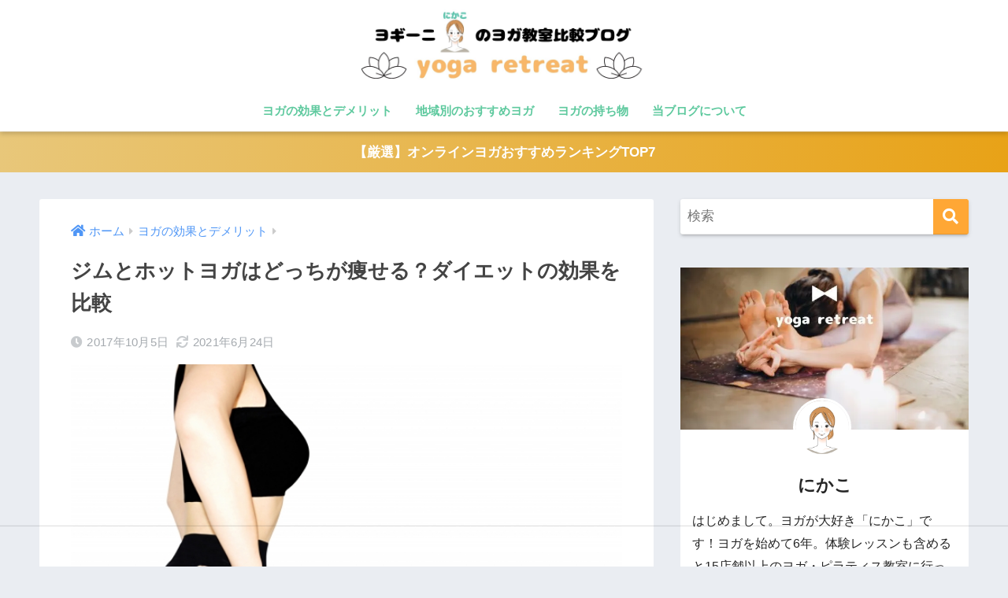

--- FILE ---
content_type: text/html; charset=UTF-8
request_url: https://matomeni.com/hotyoga-vs-gym
body_size: 16397
content:
<!doctype html><html lang="ja"><head><meta charset="utf-8"><meta http-equiv="X-UA-Compatible" content="IE=edge"><meta name="HandheldFriendly" content="True"><meta name="MobileOptimized" content="320"><meta name="viewport" content="width=device-width, initial-scale=1, viewport-fit=cover"/><meta name="msapplication-TileColor" content="#ffa735"><meta name="theme-color" content="#ffa735"><link rel="pingback" href="https://matomeni.com/xmlrpc.php"><link media="all" href="https://matomeni.com/wp-content/cache/autoptimize/css/autoptimize_49be17c2c2f7c39dff31e46d99f67eb8.css" rel="stylesheet" /><title>ジムとホットヨガはどっちが痩せる？ダイエットの効果を比較 | ヨガマニアのホットヨガ比較ブログ</title><link rel='dns-prefetch' href='//v0.wordpress.com' /><link rel='dns-prefetch' href='//i0.wp.com' /><link rel='dns-prefetch' href='//i1.wp.com' /><link rel='dns-prefetch' href='//i2.wp.com' /><link rel="alternate" type="application/rss+xml" title="ヨガマニアのホットヨガ比較ブログ &raquo; フィード" href="https://matomeni.com/feed" /><link rel="alternate" type="application/rss+xml" title="ヨガマニアのホットヨガ比較ブログ &raquo; コメントフィード" href="https://matomeni.com/comments/feed" /><link rel="https://api.w.org/" href="https://matomeni.com/wp-json/" /><link rel="alternate" type="application/json" href="https://matomeni.com/wp-json/wp/v2/posts/8436" /><link rel="EditURI" type="application/rsd+xml" title="RSD" href="https://matomeni.com/xmlrpc.php?rsd" /><link rel="canonical" href="https://matomeni.com/hotyoga-vs-gym" /><link rel='shortlink' href='https://wp.me/p6uhgP-2c4' /><link rel="alternate" type="application/json+oembed" href="https://matomeni.com/wp-json/oembed/1.0/embed?url=https%3A%2F%2Fmatomeni.com%2Fhotyoga-vs-gym" /><link rel="alternate" type="text/xml+oembed" href="https://matomeni.com/wp-json/oembed/1.0/embed?url=https%3A%2F%2Fmatomeni.com%2Fhotyoga-vs-gym&#038;format=xml" /><meta property="og:title" content="ジムとホットヨガはどっちが痩せる？ダイエットの効果を比較" /><meta property="og:description" content="こんにちは！ ダイエット目的で、ホットヨガかジムどっちに通おうか悩むと言う人は多いみたいです。 私は、2か所のジムと2か所のホットヨガに通っていたことがあります。 体験レッスンを含めるとホットヨガは5つのスタジオに行きま ... " /><meta property="og:type" content="article" /><meta property="og:url" content="https://matomeni.com/hotyoga-vs-gym" /><meta property="og:image" content="https://i1.wp.com/matomeni.com/wp-content/uploads/2017/10/上下スポーツウェアの女性.jpg?fit=640%2C471&#038;ssl=1" /><meta name="thumbnail" content="https://i1.wp.com/matomeni.com/wp-content/uploads/2017/10/上下スポーツウェアの女性.jpg?fit=640%2C471&#038;ssl=1" /><meta property="og:site_name" content="ヨガマニアのホットヨガ比較ブログ" /><meta name="twitter:card" content="summary_large_image" /> <script>(function(i,s,o,g,r,a,m){i['GoogleAnalyticsObject']=r;i[r]=i[r]||function(){
	  (i[r].q=i[r].q||[]).push(arguments)},i[r].l=1*new Date();a=s.createElement(o),
	  m=s.getElementsByTagName(o)[0];a.async=1;a.src=g;m.parentNode.insertBefore(a,m)
	  })(window,document,'script','//www.google-analytics.com/analytics.js','ga');
	  ga('create', 'UA-55167586-8', 'auto');
	  ga('send', 'pageview');</script> <meta property="og:type" content="article" /><meta property="og:title" content="ジムとホットヨガはどっちが痩せる？ダイエットの効果を比較" /><meta property="og:url" content="https://matomeni.com/hotyoga-vs-gym" /><meta property="og:description" content="こんにちは！ ダイエット目的で、ホットヨガかジムどっちに通おうか悩むと言う人は多いみたいです。 私は、2か所の&hellip;" /><meta property="article:published_time" content="2017-10-04T15:07:01+00:00" /><meta property="article:modified_time" content="2021-06-24T04:18:58+00:00" /><meta property="og:site_name" content="ヨガマニアのホットヨガ比較ブログ" /><meta property="og:image" content="https://i1.wp.com/matomeni.com/wp-content/uploads/2017/10/上下スポーツウェアの女性.jpg?fit=640%2C471&#038;ssl=1" /><meta property="og:image:width" content="640" /><meta property="og:image:height" content="471" /><meta property="og:locale" content="ja_JP" /><meta name="twitter:text:title" content="ジムとホットヨガはどっちが痩せる？ダイエットの効果を比較" /><meta name="twitter:image" content="https://i1.wp.com/matomeni.com/wp-content/uploads/2017/10/上下スポーツウェアの女性.jpg?fit=640%2C471&#038;ssl=1&#038;w=640" /><meta name="twitter:card" content="summary_large_image" /><link rel="icon" href="https://i1.wp.com/matomeni.com/wp-content/uploads/2021/05/cropped-yoga-icon7.png?fit=32%2C32&#038;ssl=1" sizes="32x32" /><link rel="icon" href="https://i1.wp.com/matomeni.com/wp-content/uploads/2021/05/cropped-yoga-icon7.png?fit=192%2C192&#038;ssl=1" sizes="192x192" /><link rel="apple-touch-icon" href="https://i1.wp.com/matomeni.com/wp-content/uploads/2021/05/cropped-yoga-icon7.png?fit=180%2C180&#038;ssl=1" /><meta name="msapplication-TileImage" content="https://i1.wp.com/matomeni.com/wp-content/uploads/2021/05/cropped-yoga-icon7.png?fit=270%2C270&#038;ssl=1" /><link rel="stylesheet" type="text/css" id="wp-custom-css" href="https://matomeni.com/?custom-css=9d93e0d686" /></head><body class="post-template-default single single-post postid-8436 single-format-standard fa5"><div id="container"><header class="header header--center"><div id="inner-header" class="wrap cf"><div id="logo" class="header-logo h1 dfont"> <a href="https://matomeni.com" class="header-logo__link"> <img src="https://matomeni.com/wp-content/uploads/2021/02/ヨギーニによるヨガ教室比較ブログ.png" alt="ヨガマニアのホットヨガ比較ブログ" width="1872" height="432" class="header-logo__img"> </a></div><div class="header-search"> <label class="header-search__open" for="header-search-input"><i class="fas fa-search"></i></label> <input type="checkbox" class="header-search__input" id="header-search-input" onclick="document.querySelector('.header-search__modal .searchform__input').focus()"> <label class="header-search__close" for="header-search-input"></label><div class="header-search__modal"><form role="search" method="get" class="searchform" action="https://matomeni.com/"><div> <input type="search" class="searchform__input" name="s" value="" placeholder="検索" /> <button type="submit" class="searchform__submit"><i class="fas fa-search"></i></button></div></form></div></div><nav class="desktop-nav clearfix"><ul id="menu-%e3%83%a1%e3%82%a4%e3%83%b3%e3%83%a1%e3%83%8b%e3%83%a5%e3%83%bc" class="menu"><li id="menu-item-8186" class="menu-item menu-item-type-taxonomy menu-item-object-category current-post-ancestor current-menu-parent current-post-parent menu-item-8186"><a href="https://matomeni.com/category/advantages-and-disadvantages-of-yoga">ヨガの効果とデメリット</a></li><li id="menu-item-8188" class="menu-item menu-item-type-taxonomy menu-item-object-category menu-item-8188"><a href="https://matomeni.com/category/recommended-yoga-by-region">地域別のおすすめヨガ</a></li><li id="menu-item-8189" class="menu-item menu-item-type-taxonomy menu-item-object-category menu-item-8189"><a href="https://matomeni.com/category/yoga-items">ヨガの持ち物</a></li><li id="menu-item-8190" class="menu-item menu-item-type-post_type menu-item-object-page menu-item-has-children menu-item-8190"><a href="https://matomeni.com/page-6564">当ブログについて</a><ul class="sub-menu"><li id="menu-item-15061" class="menu-item menu-item-type-post_type menu-item-object-page menu-item-15061"><a href="https://matomeni.com/profile">管理人「にかこ」の自己紹介</a></li><li id="menu-item-8232" class="menu-item menu-item-type-post_type menu-item-object-page menu-item-8232"><a href="https://matomeni.com/contact">お問い合わせ</a></li><li id="menu-item-8546" class="menu-item menu-item-type-post_type menu-item-object-page menu-item-8546"><a href="https://matomeni.com/sitemap">サイトマップ</a></li></ul></li></ul></nav></div></header><div class="header-info "> <a href="https://matomeni.com/online-yoga-ranking"> 【厳選】オンラインヨガおすすめランキングTOP7 </a></div><div id="content"><div id="inner-content" class="wrap cf"><main id="main" class="m-all t-2of3 d-5of7 cf"><article id="entry" class="cf post-8436 post type-post status-publish format-standard has-post-thumbnail category-advantages-and-disadvantages-of-yoga"><header class="article-header entry-header"><nav id="breadcrumb" class="breadcrumb"><ul itemscope itemtype="http://schema.org/BreadcrumbList"><li itemprop="itemListElement" itemscope itemtype="http://schema.org/ListItem"><a href="https://matomeni.com" itemprop="item"><span itemprop="name">ホーム</span></a><meta itemprop="position" content="1" /></li><li itemprop="itemListElement" itemscope itemtype="http://schema.org/ListItem"><a href="https://matomeni.com/category/advantages-and-disadvantages-of-yoga" itemprop="item"><span itemprop="name">ヨガの効果とデメリット</span></a><meta itemprop="position" content="2" /></li></ul></nav><h1 class="entry-title single-title">ジムとホットヨガはどっちが痩せる？ダイエットの効果を比較</h1><div class="entry-meta vcard"> <time class="pubdate entry-time" itemprop="datePublished" datetime="2017-10-05">2017年10月5日</time><time class="updated entry-time" itemprop="dateModified" datetime="2021-06-24">2021年6月24日</time></div><p class="post-thumbnail"><img width="640" height="471" src="https://i1.wp.com/matomeni.com/wp-content/uploads/2017/10/上下スポーツウェアの女性.jpg?fit=640%2C471&amp;ssl=1" class="attachment-thumb-940 size-thumb-940 wp-post-image" alt="" loading="lazy" /></p> <input type="checkbox" id="fab"> <label class="fab-btn extended-fab main-c" for="fab"><i class="fas fa-share-alt"></i></label> <label class="fab__close-cover" for="fab"></label><div id="fab__contents"><div class="fab__contents-main dfont"> <label class="close" for="fab"><span></span></label><p class="fab__contents_title">SHARE</p><div class="fab__contents_img" style="background-image: url(https://i1.wp.com/matomeni.com/wp-content/uploads/2017/10/上下スポーツウェアの女性.jpg?resize=520%2C300&ssl=1);"></div><div class="sns-btn sns-dif"><ul><li class="tw sns-btn__item"> <a href="https://twitter.com/share?url=https%3A%2F%2Fmatomeni.com%2Fhotyoga-vs-gym&text=%E3%82%B8%E3%83%A0%E3%81%A8%E3%83%9B%E3%83%83%E3%83%88%E3%83%A8%E3%82%AC%E3%81%AF%E3%81%A9%E3%81%A3%E3%81%A1%E3%81%8C%E7%97%A9%E3%81%9B%E3%82%8B%EF%BC%9F%E3%83%80%E3%82%A4%E3%82%A8%E3%83%83%E3%83%88%E3%81%AE%E5%8A%B9%E6%9E%9C%E3%82%92%E6%AF%94%E8%BC%83%EF%BD%9C%E3%83%A8%E3%82%AC%E3%83%9E%E3%83%8B%E3%82%A2%E3%81%AE%E3%83%9B%E3%83%83%E3%83%88%E3%83%A8%E3%82%AC%E6%AF%94%E8%BC%83%E3%83%96%E3%83%AD%E3%82%B0" target="_blank" rel="nofollow noopener noreferrer"> <i class="fab fa-twitter"></i> <span class="share_txt">ツイート</span> </a></li><li class="fb sns-btn__item"> <a href="https://www.facebook.com/share.php?u=https%3A%2F%2Fmatomeni.com%2Fhotyoga-vs-gym" target="_blank" rel="nofollow noopener noreferrer"> <i class="fab fa-facebook"></i> <span class="share_txt">シェア</span> </a></li><li class="hatebu sns-btn__item"> <a href="http://b.hatena.ne.jp/add?mode=confirm&url=https%3A%2F%2Fmatomeni.com%2Fhotyoga-vs-gym&title=%E3%82%B8%E3%83%A0%E3%81%A8%E3%83%9B%E3%83%83%E3%83%88%E3%83%A8%E3%82%AC%E3%81%AF%E3%81%A9%E3%81%A3%E3%81%A1%E3%81%8C%E7%97%A9%E3%81%9B%E3%82%8B%EF%BC%9F%E3%83%80%E3%82%A4%E3%82%A8%E3%83%83%E3%83%88%E3%81%AE%E5%8A%B9%E6%9E%9C%E3%82%92%E6%AF%94%E8%BC%83%EF%BD%9C%E3%83%A8%E3%82%AC%E3%83%9E%E3%83%8B%E3%82%A2%E3%81%AE%E3%83%9B%E3%83%83%E3%83%88%E3%83%A8%E3%82%AC%E6%AF%94%E8%BC%83%E3%83%96%E3%83%AD%E3%82%B0" target="_blank" rel="nofollow noopener noreferrer"> <i class="fa fa-hatebu"></i> <span class="share_txt">はてブ</span> </a></li><li class="line sns-btn__item"> <a href="https://social-plugins.line.me/lineit/share?url=https%3A%2F%2Fmatomeni.com%2Fhotyoga-vs-gym&text=%E3%82%B8%E3%83%A0%E3%81%A8%E3%83%9B%E3%83%83%E3%83%88%E3%83%A8%E3%82%AC%E3%81%AF%E3%81%A9%E3%81%A3%E3%81%A1%E3%81%8C%E7%97%A9%E3%81%9B%E3%82%8B%EF%BC%9F%E3%83%80%E3%82%A4%E3%82%A8%E3%83%83%E3%83%88%E3%81%AE%E5%8A%B9%E6%9E%9C%E3%82%92%E6%AF%94%E8%BC%83%EF%BD%9C%E3%83%A8%E3%82%AC%E3%83%9E%E3%83%8B%E3%82%A2%E3%81%AE%E3%83%9B%E3%83%83%E3%83%88%E3%83%A8%E3%82%AC%E6%AF%94%E8%BC%83%E3%83%96%E3%83%AD%E3%82%B0" target="_blank" rel="nofollow noopener noreferrer"> <i class="fab fa-line"></i> <span class="share_txt share_txt_line dfont">LINE</span> </a></li><li class="pkt sns-btn__item"> <a href="http://getpocket.com/edit?url=https%3A%2F%2Fmatomeni.com%2Fhotyoga-vs-gym&title=%E3%82%B8%E3%83%A0%E3%81%A8%E3%83%9B%E3%83%83%E3%83%88%E3%83%A8%E3%82%AC%E3%81%AF%E3%81%A9%E3%81%A3%E3%81%A1%E3%81%8C%E7%97%A9%E3%81%9B%E3%82%8B%EF%BC%9F%E3%83%80%E3%82%A4%E3%82%A8%E3%83%83%E3%83%88%E3%81%AE%E5%8A%B9%E6%9E%9C%E3%82%92%E6%AF%94%E8%BC%83%EF%BD%9C%E3%83%A8%E3%82%AC%E3%83%9E%E3%83%8B%E3%82%A2%E3%81%AE%E3%83%9B%E3%83%83%E3%83%88%E3%83%A8%E3%82%AC%E6%AF%94%E8%BC%83%E3%83%96%E3%83%AD%E3%82%B0" target="_blank" rel="nofollow noopener noreferrer"> <i class="fab fa-get-pocket"></i> <span class="share_txt">Pocket</span> </a></li></ul></div></div></div></header><section class="entry-content cf"><div class="sponsored"><p class="ads-title dfont">PR</p><div class="textwidget"><p>※このページにはPRが含まれます。</p></div></div><p>こんにちは！</p><p><span style="color: #4295f4;">ダイエット目的で、ホットヨガかジムどっちに通おうか悩む</span>と言う人は多いみたいです。</p><p>私は、2か所のジムと2か所のホットヨガに通っていたことがあります。</p><p>体験レッスンを含めるとホットヨガは5つのスタジオに行きました(笑)</p><p>現在はホットヨガの<img src="http://www.rentracks.jp/adx/p.gifx?idx=0.23363.197605.1875.2876&dna=45309" border="0" height="1" width="1"><a href="http://www.rentracks.jp/adx/r.html?idx=0.23363.197605.1875.2876&dna=45309" target="_blank">カルド</a>に通ってます。</p><p>おすすめ記事：<a href="https://matomeni.com/caldo-reputation" target="_blank" rel="noopener">カルドの体験レッスンの感想</a></p><p>ホットヨガはもちろん大好きですが、ジムもジムでホットヨガにはない魅力があります！</p><p>今回は、<span style="color: #4295f4;">どっちが痩せるのか？</span>という観点で、ホットヨガとジムを比較してみました。</p><div id="ez-toc-container" class="ez-toc-v2_0_22 counter-hierarchy counter-decimal ez-toc-grey"><div class="ez-toc-title-container"><p class="ez-toc-title">目次</p> <span class="ez-toc-title-toggle"></span></div><nav><ul class="ez-toc-list ez-toc-list-level-1"><li class="ez-toc-page-1 ez-toc-heading-level-2"><a class="ez-toc-link ez-toc-heading-1" href="#%E3%82%B8%E3%83%A0%E3%81%A8%E3%83%9B%E3%83%83%E3%83%88%E3%83%A8%E3%82%AC%E3%81%A7%E6%B6%88%E8%B2%BB%E3%82%AB%E3%83%AD%E3%83%AA%E3%83%BC%E3%81%AF%E3%81%A9%E3%81%A3%E3%81%A1%E3%81%8C%E5%A4%9A%E3%81%84%EF%BC%9F" title="ジムとホットヨガで消費カロリーはどっちが多い？">ジムとホットヨガで消費カロリーはどっちが多い？</a></li><li class="ez-toc-page-1 ez-toc-heading-level-2"><a class="ez-toc-link ez-toc-heading-2" href="#%E3%82%B8%E3%83%A0%E3%81%A8%E3%83%9B%E3%83%83%E3%83%88%E3%83%A8%E3%82%AC%E3%81%A7%E7%AD%8B%E8%82%89%E3%81%AF%E3%81%A9%E3%81%A3%E3%81%A1%E3%81%8C%E4%BB%98%E3%81%8D%E3%82%84%E3%81%99%E3%81%84%EF%BC%9F" title="ジムとホットヨガで筋肉はどっちが付きやすい？">ジムとホットヨガで筋肉はどっちが付きやすい？</a></li><li class="ez-toc-page-1 ez-toc-heading-level-2"><a class="ez-toc-link ez-toc-heading-3" href="#%E7%B6%BA%E9%BA%97%E3%81%AA%E4%BD%93%E5%9E%8B%E3%81%AB%E3%81%AA%E3%82%8C%E3%82%8B%E3%81%AE%E3%81%AF%E3%81%A9%E3%81%A3%E3%81%A1%EF%BC%9F" title="綺麗な体型になれるのはどっち？">綺麗な体型になれるのはどっち？</a></li><li class="ez-toc-page-1 ez-toc-heading-level-2"><a class="ez-toc-link ez-toc-heading-4" href="#%E7%9F%AD%E6%9C%9F%E9%96%93%E3%81%A7%E7%97%A9%E3%81%9B%E3%81%9F%E3%81%84%E6%96%B9%E3%81%AB%E3%81%AF%E3%81%A9%E3%81%A3%E3%81%A1%E3%81%8C%E3%81%8A%E3%81%99%E3%81%99%E3%82%81%EF%BC%9F" title="短期間で痩せたい方にはどっちがおすすめ？">短期間で痩せたい方にはどっちがおすすめ？</a></li><li class="ez-toc-page-1 ez-toc-heading-level-2"><a class="ez-toc-link ez-toc-heading-5" href="#%E9%81%8B%E5%8B%95%E3%81%8C%E8%8B%A6%E6%89%8B%E3%81%AA%E4%BA%BA%E3%81%AB%E3%81%AF%E3%81%A9%E3%81%A3%E3%81%A1%E3%81%8C%E3%81%8A%E3%81%99%E3%81%99%E3%82%81%EF%BC%9F" title="運動が苦手な人にはどっちがおすすめ？">運動が苦手な人にはどっちがおすすめ？</a></li><li class="ez-toc-page-1 ez-toc-heading-level-2"><a class="ez-toc-link ez-toc-heading-6" href="#%E3%82%B8%E3%83%A0%E3%81%A8%E3%83%9B%E3%83%83%E3%83%88%E3%83%A8%E3%82%AC%E3%81%A7%E6%96%99%E9%87%91%E3%81%AF%E3%81%A9%E3%81%A3%E3%81%A1%E3%81%8C%E9%AB%98%E3%81%84%EF%BC%9F" title="ジムとホットヨガで料金はどっちが高い？">ジムとホットヨガで料金はどっちが高い？</a></li><li class="ez-toc-page-1 ez-toc-heading-level-2"><a class="ez-toc-link ez-toc-heading-7" href="#%E3%81%AA%E3%81%9C%E3%83%9B%E3%83%83%E3%83%88%E3%83%A8%E3%82%AC%E3%82%92%E9%81%B8%E3%82%93%E3%81%A0%E3%81%AE%EF%BC%9F" title="なぜホットヨガを選んだの？">なぜホットヨガを選んだの？</a></li><li class="ez-toc-page-1 ez-toc-heading-level-2"><a class="ez-toc-link ez-toc-heading-8" href="#%E5%A4%8F%E3%81%AF%E3%83%9B%E3%83%83%E3%83%88%E3%83%A8%E3%82%AC%E3%81%A8%E3%82%B8%E3%83%A0%E3%81%A9%E3%81%A3%E3%81%A1%E3%81%8C%E3%81%8D%E3%81%A4%E3%81%84%EF%BC%9F%E3%83%80%E3%82%A4%E3%82%A8%E3%83%83%E3%83%88%E3%81%99%E3%82%8B%E3%81%AA%E3%82%89%EF%BC%81" title="夏はホットヨガとジムどっちがきつい？ダイエットするなら！">夏はホットヨガとジムどっちがきつい？ダイエットするなら！</a><ul class="ez-toc-list-level-3"><li class="ez-toc-heading-level-3"><a class="ez-toc-link ez-toc-heading-9" href="#%E5%A4%8F%E3%80%81%E9%81%8B%E5%8B%95%E3%81%97%E3%81%A6%E3%81%A6%E6%9A%91%E3%81%84%E3%81%AE%E3%81%AF%E3%83%9B%E3%83%83%E3%83%88%E3%83%A8%E3%82%AC%EF%BC%81" title="夏、運動してて暑いのはホットヨガ！">夏、運動してて暑いのはホットヨガ！</a></li><li class="ez-toc-page-1 ez-toc-heading-level-3"><a class="ez-toc-link ez-toc-heading-10" href="#%E5%A4%8F%E3%81%AE%E9%81%8B%E5%8B%95%E3%81%A7%E3%82%AD%E3%83%84%E3%81%8B%E3%81%A3%E3%81%9F%E3%81%AE%E3%81%AF%E3%82%B8%E3%83%A0%EF%BC%81%EF%BC%81" title="夏の運動でキツかったのはジム！！">夏の運動でキツかったのはジム！！</a></li><li class="ez-toc-page-1 ez-toc-heading-level-3"><a class="ez-toc-link ez-toc-heading-11" href="#%E3%82%B9%E3%82%BF%E3%82%B8%E3%82%AA%E3%81%8C%E6%B1%97%E8%87%AD%E3%81%84%E3%81%8B%E3%81%A9%E3%81%86%E3%81%8B%E3%81%AF%E6%95%99%E5%AE%A4%E3%81%AB%E3%82%88%E3%82%8B" title="スタジオが汗臭いかどうかは教室による">スタジオが汗臭いかどうかは教室による</a></li><li class="ez-toc-page-1 ez-toc-heading-level-3"><a class="ez-toc-link ez-toc-heading-12" href="#%E6%9C%AC%E6%B0%97%E3%81%A7%E7%97%A9%E3%81%9B%E3%81%9F%E3%81%84%E3%81%AA%E3%82%89%E3%82%B8%E3%83%A0%EF%BC%9F%E3%83%9B%E3%83%83%E3%83%88%E3%83%A8%E3%82%AC%EF%BC%9F" title="本気で痩せたいならジム？ホットヨガ？">本気で痩せたいならジム？ホットヨガ？</a></li></ul></li><li class="ez-toc-page-1 ez-toc-heading-level-2"><a class="ez-toc-link ez-toc-heading-13" href="#%E3%83%9B%E3%83%83%E3%83%88%E3%83%A8%E3%82%AC%E3%81%AF%E5%86%B7%E3%81%88%E6%80%A7%E6%94%B9%E5%96%84%E3%82%84%E8%82%A9%E3%81%93%E3%82%8A%E8%A7%A3%E6%B6%88%E5%8A%B9%E6%9E%9C%E3%82%82" title="ホットヨガは冷え性改善や肩こり解消効果も">ホットヨガは冷え性改善や肩こり解消効果も</a></li><li class="ez-toc-page-1 ez-toc-heading-level-2"><a class="ez-toc-link ez-toc-heading-14" href="#%E3%81%BE%E3%81%A8%E3%82%81" title="まとめ">まとめ</a></li></ul></nav></div><h2><span class="ez-toc-section" id="%E3%82%B8%E3%83%A0%E3%81%A8%E3%83%9B%E3%83%83%E3%83%88%E3%83%A8%E3%82%AC%E3%81%A7%E6%B6%88%E8%B2%BB%E3%82%AB%E3%83%AD%E3%83%AA%E3%83%BC%E3%81%AF%E3%81%A9%E3%81%A3%E3%81%A1%E3%81%8C%E5%A4%9A%E3%81%84%EF%BC%9F"></span>ジムとホットヨガで消費カロリーはどっちが多い？<span class="ez-toc-section-end"></span></h2><p>痩せるための手っ取り早い方法は、カロリーを消費する必要があります。</p><p>摂取カロリーより消費カロリーの方が多いと自然と痩せていきますからね(σ〃&#8217;ω&#8217;)σ</p><p>では、ホットヨガとジムのどっちがカロリー消費が高いかというと、<span style="color: #f55b5b;">計算上はホットヨガです。</span></p><p>ホットヨガは１時間の消費カロリーが330kcalと言われています。（レッスンの内容によります）</p><p>対してジムで1時間運動した場合はというと、</p><ul><li>ウォーキング：約100kcal</li><li>ランニング：約300kcal</li><li>水泳(クロール)：約500kcal</li></ul><p>です。</p><p>上の数字は、50キロの人の数値です。</p><p>ただし、ペースやその人の体質にもよるので目安と考えてください。</p><p>歩いたり走ったりするのと、比較するとホットヨガの方がカロリーを消費することができます。</p><p><span style="color: #4295f4;">ホットヨガをやったことが無い人は、ゆっくりポーズを取っているだけなんだから、しんどくないんじゃないの？</span>と思う方もいるんですが、ホットヨガは普通にしんどいですよ！(笑)</p><p>ゆっくりポーズを取っているだけでも、次の日筋肉痛にもなります(笑)</p><p>ただし、水泳とホットヨガを比較すると、水泳の方が消費カロリーが多いです。</p><p><strong><span style="background-color: #ffff99;">泳ぐのが好きって方は、プールが併設されているジムで泳ぐのが一番痩せれると思いますよ。</span></strong></p><p><span style="background-color: #ffff99;"><strong>泳ぐのはちょっと…という方はホットヨガの方がおすすめです。</strong></span></p><h2><span class="ez-toc-section" id="%E3%82%B8%E3%83%A0%E3%81%A8%E3%83%9B%E3%83%83%E3%83%88%E3%83%A8%E3%82%AC%E3%81%A7%E7%AD%8B%E8%82%89%E3%81%AF%E3%81%A9%E3%81%A3%E3%81%A1%E3%81%8C%E4%BB%98%E3%81%8D%E3%82%84%E3%81%99%E3%81%84%EF%BC%9F"></span>ジムとホットヨガで筋肉はどっちが付きやすい？<span class="ez-toc-section-end"></span></h2><p>筋肉をつけると消費カロリーが上がり、痩せやすい体質になることができます。</p><p><span style="color: #f55b5b;">筋肉をつけるならジムの方が効率がいいです！</span></p><p>ジムには沢山のトレーニングマシーンがあるので、それを使うとホットヨガよりも効率的に鍛えることができます。</p><p>というのは、<strong>ホットヨガだと、足や胸筋が筋肉痛になることはありませんでしたが、ジムでトレーニングすると足や胸筋が筋肉痛になり、「鍛えられてるぅぅ！」と実感できました。</strong></p><p>また、ジムには体組成計があることが多く（ないジムもありますが）、そこで日々の筋肉量や脂肪量を測定できます。３カ月も通うと、脂肪が落ちて、筋肉が付いてくるのがわかります。</p><p>ちなみに、筋肉をつけるよりも脂肪を落とす方が簡単です(笑)</p><p>ホットヨガは体感を鍛えられている実感はありましたが、筋肉がついているかというとう～ん…微妙。人によっては腹筋が割れる人もいますが、私はジムに通った方が早く腹筋を割ることができると思います。</p><h2><span class="ez-toc-section" id="%E7%B6%BA%E9%BA%97%E3%81%AA%E4%BD%93%E5%9E%8B%E3%81%AB%E3%81%AA%E3%82%8C%E3%82%8B%E3%81%AE%E3%81%AF%E3%81%A9%E3%81%A3%E3%81%A1%EF%BC%9F"></span>綺麗な体型になれるのはどっち？<span class="ez-toc-section-end"></span></h2><p>これは個人的には<span style="color: #f55b5b;">ホットヨガの方が効果がある</span>と思っています。</p><p>ジムもホットヨガも筋肉がついて引き締まれば、自分が理想とする綺麗な体には近づいていきます。</p><p>それでも、ホットヨガの方が効果があると感じているのは、<strong>ホットヨガの方が姿勢をよくする効果や、体を引き締める効果を実感できたからです。</strong></p><p>ジムに行っている時は、姿勢が良くなったなとは思いませんでしたが、ホットヨガに通い始めてから無意識のうちに背筋が伸びて姿勢が良くなっているのを感じていました。</p><p><span style="background-color: #ffff99;">ムキムキ＝(イコール)綺麗な体型の場合は、ジムの方がいいです。</span></p><p><span style="color: #4295f4;">でも、女性の方で、ムキムキになりたいという人は少ないのでは…？</span></p><p><span style="background-color: #ffff99;">しなやかな女性らしい体になりたいのであれば、ホットヨガの方がいいです。</span><strong><br></strong></p><h2><span class="ez-toc-section" id="%E7%9F%AD%E6%9C%9F%E9%96%93%E3%81%A7%E7%97%A9%E3%81%9B%E3%81%9F%E3%81%84%E6%96%B9%E3%81%AB%E3%81%AF%E3%81%A9%E3%81%A3%E3%81%A1%E3%81%8C%E3%81%8A%E3%81%99%E3%81%99%E3%82%81%EF%BC%9F"></span>短期間で痩せたい方にはどっちがおすすめ？<span class="ez-toc-section-end"></span></h2><p>短期間で痩せたい方には、<span style="color: #f55b5b;">ジムがおすすめです！</span></p><p>短期間で痩せたい場合は、沢山運動する必要があります。</p><p>しかし、ホットヨガは、一日に何回も受講できるものではありません。</p><p>ホットヨガを、一日に何回も受講するとスタジオ内とスタジオ外の温度の差から体調を崩す可能性があります(&gt;&lt;)</p><p>おすすめ記事：<a href="https://matomeni.com/7521.html" target="_blank" rel="noopener">ホットヨガのデメリット3選</a></p><p>対して、ジムにはそのような制限がないんですよね。</p><p>そのため、<span style="background-color: #ffff99;">短期間で痩せたい！という方にはジムがいいと思います。</span></p><h2><span class="ez-toc-section" id="%E9%81%8B%E5%8B%95%E3%81%8C%E8%8B%A6%E6%89%8B%E3%81%AA%E4%BA%BA%E3%81%AB%E3%81%AF%E3%81%A9%E3%81%A3%E3%81%A1%E3%81%8C%E3%81%8A%E3%81%99%E3%81%99%E3%82%81%EF%BC%9F"></span>運動が苦手な人にはどっちがおすすめ？<span class="ez-toc-section-end"></span></h2><p>運動が苦手だけど痩せたい！</p><p>そんな人には、<span style="color: #f55b5b;">圧倒的にホットヨガがおすすめです。</span></p><p>スポーツジムでストイックに走ったり歩いたりするのって、運動嫌いには結構苦痛。</p><p>マシーンについているテレビを見たりして気を紛らわしたりしていましたが、私はそれでも辛かったです…。</p><p>運動不足解消のために頑張ってはいましたが(&gt;&lt;)</p><p>ダンス等のスタジオのレッスンは楽しかったですが、運動ができる方々についていけずに、恥ずかしい気持ちになることもしばしばありました(汗)</p><p><span style="background-color: #ffff99;">ホットヨガだとほとんどの方が初心者ですし、インストラクターの方が付ていけなくてもいいですよ～とか自分のペースで～とかフォローもかなり手厚くしてくださるので、体が硬くてもあまり周りの目を気にせずに楽しむことが出来ます。</span></p><p>私が最初に通ったホットヨガスタジオは<img src="https://www.rentracks.jp/adx/p.gifx?idx=0.23363.197605.568.939&dna=32110" border="0" height="1" width="1"><a href="https://www.rentracks.jp/adx/r.html?idx=0.23363.197605.568.939&dna=32110" rel="noopener" target="_blank">LAVA</a>でしたが、初心者の方とか運動が苦手な方には<img src="https://www.rentracks.jp/adx/p.gifx?idx=0.23363.197605.568.939&dna=32110" border="0" height="1" width="1"><a href="https://www.rentracks.jp/adx/r.html?idx=0.23363.197605.568.939&dna=32110" rel="noopener" target="_blank">LAVA</a>めっちゃおすすめですよ！</p><p>関連記事：<a href="https://matomeni.com/lava-reputation" data-type="post" data-id="10724">【口コミ】2年間LAVAに通ってわかったメリットとデメリット</a></p><h2><span class="ez-toc-section" id="%E3%82%B8%E3%83%A0%E3%81%A8%E3%83%9B%E3%83%83%E3%83%88%E3%83%A8%E3%82%AC%E3%81%A7%E6%96%99%E9%87%91%E3%81%AF%E3%81%A9%E3%81%A3%E3%81%A1%E3%81%8C%E9%AB%98%E3%81%84%EF%BC%9F"></span>ジムとホットヨガで料金はどっちが高い？<span class="ez-toc-section-end"></span></h2><p>これは、スタジオや店舗によりますが、<span style="color: #f55b5b;">ほぼ同じくらいだと思います。</span></p><p>ホットヨガの方が高いと考えられがちですが、私の場合は、ジムの月額費が1,1000円で、ホットヨガに変えてから9,000円になり、2,000円安くなりました。</p><p>ただ、昔通っていたジムは6,000円だったので、安いジムだとジムの方が安いかもな～というところです。</p><p>なので、近所の店舗の料金を調べてみないとなんとも言えません。</p><p>都内のジムだと、1万円前後が相場で、ホットヨガも選択している人が多い月４回のコースだと1万円前後が相場だと思います。</p><p>もし安くホットヨガに安く通いたいなら<img src="http://www.rentracks.jp/adx/p.gifx?idx=0.23363.197605.1875.2876&dna=45309" border="0" height="1" width="1"><a href="http://www.rentracks.jp/adx/r.html?idx=0.23363.197605.1875.2876&dna=45309" target="_blank">カルド</a>がいいですよ。</p><p>他のホットヨガ教室と比較しても、2,000円から4,000円安いです。</p><p>ただし、店舗数が少ないので、近くにない可能性も高いですね…。</p><h2><span class="ez-toc-section" id="%E3%81%AA%E3%81%9C%E3%83%9B%E3%83%83%E3%83%88%E3%83%A8%E3%82%AC%E3%82%92%E9%81%B8%E3%82%93%E3%81%A0%E3%81%AE%EF%BC%9F"></span>なぜホットヨガを選んだの？<span class="ez-toc-section-end"></span></h2><p>ホットヨガloverを増やすために、なぜ私がホットヨガを選んだのかを話させてください。</p><p>ホットヨガってダイエット効果の他にも色々な効果があるんですよ！</p><ul><li>美肌効果</li><li>柔軟性UP</li><li>骨盤矯正</li><li>肩こり解消</li><li>腰痛改善（これはジムでも改善できます）</li></ul><p>特に、私にとっては「美肌効果」がすごかったです。</p><p>私はあまり汗をかけない体質なのですが、ホットヨガで汗をかくようになってから大人ニキビがめっちゃ減りました(笑)</p><p><strong>痩せれる上に、様々効果があるところがホットヨガの良いところと思っています(*´ω`)ﾉ</strong></p><p><span style="color: #f55b5b;">ホットヨガの体験は1,000円と格安</span>なので、ちょっとでも「お！」と思った方には体験してほしいですね♪</p><p>＜個人的おすすめホットヨガランキング＞</p><ul><li><img src="https://www.rentracks.jp/adx/p.gifx?idx=0.23363.197605.568.939&dna=32110" border="0" height="1" width="1"><a href="https://www.rentracks.jp/adx/r.html?idx=0.23363.197605.568.939&dna=32110" rel="noopener" target="_blank">LAVA</a>：店舗数が多く、初心者にやさしい、インストラクターの方も素敵な人ばかり！</li><li><img src="http://www.rentracks.jp/adx/p.gifx?idx=0.23363.197605.1875.2876&dna=45309" border="0" height="1" width="1"><a href="http://www.rentracks.jp/adx/r.html?idx=0.23363.197605.1875.2876&dna=45309" target="_blank">カルド</a>：とにかく安く、設備もいいし、レッスンも豊富！</li><li>[PLA]：レッスンがめっちゃ丁寧で、全く混雑していない！</li></ul><p>夏って暑くて、運動するのきついですよね。</p><p>でも、服は露出が多いし、水着を着る機会があったりで、ダイエットしたいという人も多いです。</p><p>今回は、夏を通して、ジムとホットヨガのどちらにも通ったので、ダイエットするならどっちがいいかを完全なる独断と偏見でまとめようと思います。</p><h2><span class="ez-toc-section" id="%E5%A4%8F%E3%81%AF%E3%83%9B%E3%83%83%E3%83%88%E3%83%A8%E3%82%AC%E3%81%A8%E3%82%B8%E3%83%A0%E3%81%A9%E3%81%A3%E3%81%A1%E3%81%8C%E3%81%8D%E3%81%A4%E3%81%84%EF%BC%9F%E3%83%80%E3%82%A4%E3%82%A8%E3%83%83%E3%83%88%E3%81%99%E3%82%8B%E3%81%AA%E3%82%89%EF%BC%81"></span>夏はホットヨガとジムどっちがきつい？ダイエットするなら！<span class="ez-toc-section-end"></span></h2><p>夏って暑くて、運動するのきついですよね。</p><p>でも、服は露出が多いし、水着を着る機会があったりで、ダイエットしたいという人も多いです。</p><p>今回は、夏を通して、ジムとホットヨガのどちらにも通ったので、ダイエットするならどっちがいいかを完全なる独断と偏見でまとめようと思います。</p><h3><span class="ez-toc-section" id="%E5%A4%8F%E3%80%81%E9%81%8B%E5%8B%95%E3%81%97%E3%81%A6%E3%81%A6%E6%9A%91%E3%81%84%E3%81%AE%E3%81%AF%E3%83%9B%E3%83%83%E3%83%88%E3%83%A8%E3%82%AC%EF%BC%81"></span>夏、運動してて暑いのはホットヨガ！<span class="ez-toc-section-end"></span></h3><p>ジムは夏でも冬でも室温管理されているので、夏はクーラーがついています。</p><p>運動していていると、汗をかくくらいの室温ですが、ほどほどの運動だと快適に過ごせます。</p><p>鬼のように走って、滝のように汗をかいている人もいますが、どこまで追い込むかは人それぞれですね。</p><p>ホットヨガは38度くらいの部屋で夏でも冬でも運動するので、更衣室は涼しいですが、ホットヨガをする教室は暑いです。</p><p>全員その教室で運動するので、寝転がっているだけでもじわじわ汗をかきます。</p><p>私が通っていたカルドは遠赤外線＆床暖房なので、そとでかく汗の質とは異なりますが、１時間運動すると汗だくになります。</p><p>更衣室はクーラーが効いてて、シャワーを浴びた後は夏でもとてもすっきりしますよ。</p><h3><span class="ez-toc-section" id="%E5%A4%8F%E3%81%AE%E9%81%8B%E5%8B%95%E3%81%A7%E3%82%AD%E3%83%84%E3%81%8B%E3%81%A3%E3%81%9F%E3%81%AE%E3%81%AF%E3%82%B8%E3%83%A0%EF%BC%81%EF%BC%81"></span>夏の運動でキツかったのはジム！！<span class="ez-toc-section-end"></span></h3><p>ただでさえ暑いのに、暑い部屋の中でヨガをするホットヨガのほうがよりきついんじゃ？と思うかもしれませんが、個人的にきついのはジムでした。</p><p>何がきついって、ジムって暑さがきついんじゃなくて、一人で運動するのがきついんですよね。</p><p>ランニングマシーンにテレビがついているとはいえ、黙々と一人で運動するのは退屈です。</p><p>ダイエットは継続が大切で、継続できるかどうかの観点だとホットヨガのほうが私にはあっていました。</p><p>レッスンの種類が複数あって飽きないというのも魅力のポイントです。</p><h3><span class="ez-toc-section" id="%E3%82%B9%E3%82%BF%E3%82%B8%E3%82%AA%E3%81%8C%E6%B1%97%E8%87%AD%E3%81%84%E3%81%8B%E3%81%A9%E3%81%86%E3%81%8B%E3%81%AF%E6%95%99%E5%AE%A4%E3%81%AB%E3%82%88%E3%82%8B"></span>スタジオが汗臭いかどうかは教室による<span class="ez-toc-section-end"></span></h3><p>ジムもホットヨガも複数の教室に夏通っていたことがありますが、汗臭いのは教室によって違いました。</p><p>ムキムキのお兄さんがたくさんいるようなジムは扉を開けた時点でもわっと汗臭かったですし、ホットヨガも男性が多い教室は汗臭かったです。</p><p>女性が多い教室は、女性は男性より汗をかかないからか？清潔感に気を使っているから女性に人気なのかは不明ですが、汗臭さはありませんでした。</p><h3><span class="ez-toc-section" id="%E6%9C%AC%E6%B0%97%E3%81%A7%E7%97%A9%E3%81%9B%E3%81%9F%E3%81%84%E3%81%AA%E3%82%89%E3%82%B8%E3%83%A0%EF%BC%9F%E3%83%9B%E3%83%83%E3%83%88%E3%83%A8%E3%82%AC%EF%BC%9F"></span>本気で痩せたいならジム？ホットヨガ？<span class="ez-toc-section-end"></span></h3><p>じゃあ、本気でダイエットするならどっちがおすすめかというと、人による！！</p><p>ジムでひたすら筋トレして、黙々と走れるならジムのほうが痩せると思います。</p><p>でも、ジムは楽しくない。ジムを追い込むのが苦手という方はホットヨガのほうが無理なく痩せれると思います。</p><p>また、筋肉をつけたいという人にはホットヨガは不向きですね。</p><p>ホットヨガは女性らしく無駄な脂肪を減らすことはできますが、腕をムキムキにしたり、背筋をバキバキにしたりというのには向いていません。</p><p>腹筋なら、ホットヨガでも真面目に通えば、縦に線が入るくらいにはなります。</p><h2><span class="ez-toc-section" id="%E3%83%9B%E3%83%83%E3%83%88%E3%83%A8%E3%82%AC%E3%81%AF%E5%86%B7%E3%81%88%E6%80%A7%E6%94%B9%E5%96%84%E3%82%84%E8%82%A9%E3%81%93%E3%82%8A%E8%A7%A3%E6%B6%88%E5%8A%B9%E6%9E%9C%E3%82%82"></span>ホットヨガは冷え性改善や肩こり解消効果も<span class="ez-toc-section-end"></span></h2><p>痩せるだけでなく、色々な効果が欲しい～という人はホットヨガがおすすめ。</p><p>詳しくはこちらのページ（<a href="https://matomeni.com/7351.html" target="_blank" rel="noreferrer noopener">ホットヨガの１０の効果</a>）で述べていますが、ホットヨガにはダイエットだけでなく、</p><ul><li>肩こり改善</li><li>冷え性改善</li><li>骨盤矯正</li><li>美肌</li><li>腰痛改善</li><li>生理痛緩和</li></ul><p>などたくさんの効果があります♪</p><p>冷房で血行が悪いくなって、肩がこる。</p><p>冷え性で寒い。</p><p>という人にはホットヨガいいですよ。</p><h2><span class="ez-toc-section" id="%E3%81%BE%E3%81%A8%E3%82%81"></span>まとめ<span class="ez-toc-section-end"></span></h2><p>今回は、ダイエットをするなら、ホットヨガとジムのどちらがおすすめなのかをまとめました！</p><p>まとめると、</p><ul><li>筋肉をムキムキに鍛えたいなら、ジム！</li><li>泳ぐのが好きならジム！</li><li>女性らしくしなやかな体になりたいならホットヨガ！</li><li>運動が苦手ならホットヨガ！</li><li>ダイエット以外の様々な効果を期待するならホットヨガ！</li></ul><p>です。</p><p>最後までお読みいただきありがとうございました。</p></section><div id="entry-footer-wrapper"></div><div id="comments"><div id="respond" class="comment-respond"><h3 id="reply-title" class="comment-reply-title">コメントを残す <small><a rel="nofollow" id="cancel-comment-reply-link" href="/hotyoga-vs-gym#respond" style="display:none;">コメントをキャンセル</a></small></h3><form action="https://matomeni.com/wp-comments-post.php" method="post" id="commentform" class="comment-form" novalidate><p class="comment-notes"><span id="email-notes">メールアドレスが公開されることはありません。</span> <span class="required">*</span> が付いている欄は必須項目です</p><p class="comment-form-comment"><label for="comment">コメント</label><textarea id="comment" name="comment" cols="45" rows="8" maxlength="65525" required="required"></textarea></p><p class="comment-form-author"><label for="author">名前 <span class="required">*</span></label> <input id="author" name="author" type="text" value="" size="30" maxlength="245" required='required' /></p><p class="comment-form-email"><label for="email">メール <span class="required">*</span></label> <input id="email" name="email" type="email" value="" size="30" maxlength="100" aria-describedby="email-notes" required='required' /></p><p class="comment-form-url"><label for="url">サイト</label> <input id="url" name="url" type="url" value="" size="30" maxlength="200" /></p><p class="form-submit"><input name="submit" type="submit" id="submit" class="submit" value="コメントを送信" /> <input type='hidden' name='comment_post_ID' value='8436' id='comment_post_ID' /> <input type='hidden' name='comment_parent' id='comment_parent' value='0' /></p><p style="display: none;"><input type="hidden" id="akismet_comment_nonce" name="akismet_comment_nonce" value="c167357003" /></p><p style="display: none !important;"><label>&#916;<textarea name="ak_hp_textarea" cols="45" rows="8" maxlength="100"></textarea></label><input type="hidden" id="ak_js_1" name="ak_js" value="141"/><script>document.getElementById( "ak_js_1" ).setAttribute( "value", ( new Date() ).getTime() );</script></p></form></div></div><script type="application/ld+json">{"@context":"http://schema.org","@type":"Article","mainEntityOfPage":"https://matomeni.com/hotyoga-vs-gym","headline":"ジムとホットヨガはどっちが痩せる？ダイエットの効果を比較","image":{"@type":"ImageObject","url":"https://i1.wp.com/matomeni.com/wp-content/uploads/2017/10/上下スポーツウェアの女性.jpg?fit=640%2C471&ssl=1","width":640,"height":471},"datePublished":"2017-10-05T00:07:01+0900","dateModified":"2021-06-24T13:18:58+0900","author":{"@type":"Person","name":"にかこ"},"publisher":{"@type":"Organization","name":"","logo":{"@type":"ImageObject","url":""}},"description":"こんにちは！ ダイエット目的で、ホットヨガかジムどっちに通おうか悩むと言う人は多いみたいです。 私は、2か所のジムと2か所のホットヨガに通っていたことがあります。 体験レッスンを含めるとホットヨガは5つのスタジオに行きま ... "}</script> </article><div class="prnx_box cf"> <a href="https://matomeni.com/lava-vs-caldo-sagamiono" class="prnx pr"><p><i class="fas fa-angle-left"></i> 前の記事</p><div class="prnx_tb"><figure><img width="160" height="160" src="https://i2.wp.com/matomeni.com/wp-content/uploads/2017/10/青空とクローバー.jpg?resize=160%2C160&amp;ssl=1" class="attachment-thumb-160 size-thumb-160 wp-post-image" alt="" loading="lazy" /></figure> <span class="prev-next__text">カルド相模大野とLAVA(ラバ)との料金と口コミ比較！安いのは…</span></div> </a> <a href="https://matomeni.com/loive-reputation" class="prnx nx"><p>次の記事 <i class="fas fa-angle-right"></i></p><div class="prnx_tb"> <span class="prev-next__text">【ロイブの悪い口コミ】体験レッスンでロイブよりラバを選んだ理由</span><figure><img width="160" height="160" src="https://i0.wp.com/matomeni.com/wp-content/uploads/2017/10/ホットヨガ教室ロイブの口コミ・評判.jpg?resize=160%2C160&amp;ssl=1" class="attachment-thumb-160 size-thumb-160 wp-post-image" alt="" loading="lazy" /></figure></div> </a></div></main><div id="sidebar1" class="sidebar m-all t-1of3 d-2of7 last-col cf" role="complementary"><aside class="insidesp"><div id="notfix" class="normal-sidebar"><div id="search-2" class="widget widget_search"><form role="search" method="get" class="searchform" action="https://matomeni.com/"><div> <input type="search" class="searchform__input" name="s" value="" placeholder="検索" /> <button type="submit" class="searchform__submit"><i class="fas fa-search"></i></button></div></form></div><div id="custom_html-6" class="widget_text widget widget_custom_html"><div class="textwidget custom-html-widget"><div class="yourprofile"><div class="profile-background"><img src="https://i1.wp.com/matomeni.com/wp-content/uploads/2021/03/haikei2.jpg?w=880&#038;ssl=1" data-recalc-dims="1"></div><div class="profile-img"><img src="https://i0.wp.com/matomeni.com/wp-content/uploads/2020/03/a3.png?resize=200%2C200&#038;ssl=1" width="200" height="200"  data-recalc-dims="1"></div><p class="yourname dfont">にかこ</p></div><div class="profile-content"><p>はじめまして。ヨガが大好き「にかこ」です！ヨガを始めて6年。体験レッスンも含めると15店舗以上のヨガ・ピラティス教室に行ってきました。最近はオンラインヨガを楽しんでます♪お役に立てたら幸いです(^^*)</p><p class="wp-block-sgb-btn sng-align-center"><a class="btn grad2" href="https://matomeni.com/profile" target="_blank" rel="noopener noreferrer">詳しい自己紹介はコチラ</a></p></div><ul class="profile-sns dfont"><li><a href="https://twitter.com/nicaco_yoga" target="_blank" rel="nofollow noopener"><i class="fab fa-twitter"></i></a></li></ul></div></div><div id="custom_html-5" class="widget_text widget widget_custom_html"><h4 class="widgettitle dfont has-fa-before">「にかこ」の口コミ体験談</h4><div class="textwidget custom-html-widget"><div class="widget-menu__title main-bc ct strong"> <i class="fa fa-map-burn"></i>ホットヨガ</div><ul class="widget-menu dfont cf"><li><a href="https://matomeni.com/lava-reputation"><i class="fas fa-burn" style="color: #f8b500"></i>LAVA</a></li><li><a href="https://matomeni.com/caldo-reputation"><i class="fas fa-burn" style="color: #f8b500"></i>CALDO</a></li><li><a href="https://matomeni.com/loive-reputation"><i class="fas fa-burn" style="color: #f8b500"></i>ロイブ</a></li><li><a href="https://matomeni.com/zen-place-strong-reputation"><i class="fas fa-burn" style="color: #f8b500"></i>zen place strong</a></li></ul><div class="widget-menu__title main-bc ct strong"> <i class="fa fa-map-burn"></i>オンラインヨガ</div><ul class="widget-menu dfont cf"><li><a href="https://matomeni.com/soelu-reputation"><i class="fas fa-desktop" style="color: #99CCFF"></i>SOELU</a></li><li><a href="https://matomeni.com/leanbody-reputation"><i class="fas fa-desktop" style="color: #99CCFF"></i>リーンボディ</a></li><li><a href="https://matomeni.com/yogative-reputation"><i class="fas fa-desktop" style="color: #99CCFF"></i>ヨガティブ</a></li><li><a href="https://matomeni.com/uchiyoga-reputation"><i class="fas fa-desktop" style="color: #99CCFF"></i>うちヨガ＋</a></li><li><a href="https://matomeni.com/zup-reputation"><i class="fas fa-desktop" style="color: #99CCFF"></i>Zup</a></li><li><a href="https://matomeni.com/yogalog-reputation"><i class="fas fa-desktop" style="color: #99CCFF"></i>ヨガログ</a></li><li><a href="https://matomeni.com/24-7-workout-online-reputation"><i class="fas fa-desktop" style="color: #99CCFF"></i>24/7オンライン</a></li><li><a href="https://matomeni.com/kuramuru-reputation"><i class="fas fa-desktop" style="color: #99CCFF"></i>クラムる</a></li><li><a href="https://matomeni.com/yogahodai-reputation"><i class="fas fa-desktop" style="color: #99CCFF"></i>ヨガ放題</a></li><li><a href="https://matomeni.com/yoga-sta-reputation"><i class="fas fa-desktop" style="color: #99CCFF"></i>ヨガステ</a></li></ul><div class="widget-menu__title main-bc ct strong"> <i class="fa fa-map-burn"></i>常温ヨガ</div><ul class="widget-menu dfont cf"><li><a href="https://matomeni.com/zen-place-yoga-reputation"><i class="far fa-star" style="color: #f5e56b"></i>zen place</a></li><li><a href="https://matomeni.com/ymc-yoga-reputation"><i class="far fa-star" style="color: #f5e56b"></i>YMCヨガ</a></li></ul><div class="widget-menu__title main-bc ct strong"> <i class="fa fa-map-burn"></i>溶岩ヨガ・岩盤ヨガ</div><ul class="widget-menu dfont cf"><li><a href="https://matomeni.com/lalaaasha-reputation"><i class="fas fa-fire-alt" style="color: #FF82B2"></i>ララアーシャ</a></li><li><a href="https://matomeni.com/bion-reputation"><i class="fas fa-fire-alt" style="color: #FF82B2"></i>美温</a></li><li><a href="https://matomeni.com/ami-ida-reputation"><i class="fas fa-fire-alt" style="color:#FF82B2"></i>アミーダ</a></li><li><a href="https://matomeni.com/lucina-reputation"><i class="fas fa-fire-alt" style="color:#FF82B2"></i>ルキナ</a></li></ul><div class="widget-menu__title main-bc ct strong"> <i class="fa fa-map-burn"></i>ピラティス</div><ul class="widget-menu dfont cf"><li><a href="https://matomeni.com/zen-place-pilates-reputation"><i class="fas fa-gem" style="color: #A7F1FF"></i>zenplaceピラティス</a></li><li><a href="https://matomeni.com/pilatesk-reputation"><i class="fas fa-gem" style="color: #A7F1FF"></i>ピラティスK</a></li><li></li></ul></div></div><div id="custom_html-7" class="widget_text widget widget_custom_html"><h4 class="widgettitle dfont has-fa-before">人気ヨガブログはこちら</h4><div class="textwidget custom-html-widget"><a href="https://health.blogmura.com/yoga/ranking/in?p_cid=11100900" target="_blank" rel="noopener"><img src="https://i2.wp.com/b.blogmura.com/health/yoga/88_31.gif?resize=88%2C31&#038;ssl=1" width="88" height="31" border="0" alt="にほんブログ村 健康ブログ ヨガへ" data-recalc-dims="1" /></a><a href="https://blog.with2.net/link/?id=2064994&cid=1451"><img width="110" height="31" src="https://i0.wp.com/blog.with2.net/img/banner/c/banner_1/br_c_1451_1.gif?resize=110%2C31&#038;ssl=1" title="ヨガ・ピラティスランキング" data-recalc-dims="1"></a><a href="https://blogranking.fc2.com/in.php?id=1054860" target="_blank" rel="noopener"><img src="https://i2.wp.com/static.fc2.com/blogranking/ranking_banner/a_04.gif?w=880&#038;ssl=1" data-recalc-dims="1"></a></div></div><div id="text-8" class="widget widget_text"><h4 class="widgettitle dfont has-fa-before">お役立ちコンテンツ</h4><div class="textwidget"><p><a href="https://matomeni.com/8815.html"><img class="size-medium wp-image-10656 aligncenter" src="https://i0.wp.com/matomeni.com/wp-content/uploads/2018/10/おすすめのヨガピラティス教室ランキング３.jpg?resize=300%2C168&#038;ssl=1" alt="" width="300" height="168" data-recalc-dims="1" /></a></p><p>実際に体験に行ったヨガ・ピラティス教室をおすすめランキング順で紹介します！</p><p><a href="https://matomeni.com/7521.html"><img class="size-medium wp-image-10658 aligncenter" src="https://i2.wp.com/matomeni.com/wp-content/uploads/2018/10/ホットヨガのメリットとデメリット.jpg?resize=300%2C168&#038;ssl=1" alt="" width="300" height="168" data-recalc-dims="1" /></a></p><p>ホットヨガにはメリットもありますが、デメリットもあります。注意点をまとめたので読んでおきましょう！</p><p><a href="https://matomeni.com/7499.html"><img class="size-medium wp-image-10657 aligncenter" src="https://i2.wp.com/matomeni.com/wp-content/uploads/2018/10/ホットヨガダイエットのコツ！週一で痩せれるか.jpg?resize=300%2C168&#038;ssl=1" alt="" width="300" height="168" data-recalc-dims="1" /></a></p><p>ヨガダイエットが流行っていますが、本当に痩せれるのでしょうか？ダイエットのコツをまとめました。</p></div></div></div><div id="fixed_sidebar" class="fixed-sidebar"><div id="ezw_tco-2" class="widget ez-toc"><div class="ez-toc-widget-container ez-toc-v2_0_22 ez-toc-widget counter-hierarchy counter-decimal"><h4 class="widgettitle dfont has-fa-before"> <span class="ez-toc-title-container"> <span class="ez-toc-title">目次</span> <span class="ez-toc-title-toggle"> </span> </span></h4><nav><ul class="ez-toc-list ez-toc-list-level-1"><li class="ez-toc-page-1 ez-toc-heading-level-2"><a class="ez-toc-link ez-toc-heading-1" href="#%E3%82%B8%E3%83%A0%E3%81%A8%E3%83%9B%E3%83%83%E3%83%88%E3%83%A8%E3%82%AC%E3%81%A7%E6%B6%88%E8%B2%BB%E3%82%AB%E3%83%AD%E3%83%AA%E3%83%BC%E3%81%AF%E3%81%A9%E3%81%A3%E3%81%A1%E3%81%8C%E5%A4%9A%E3%81%84%EF%BC%9F" title="ジムとホットヨガで消費カロリーはどっちが多い？">ジムとホットヨガで消費カロリーはどっちが多い？</a></li><li class="ez-toc-page-1 ez-toc-heading-level-2"><a class="ez-toc-link ez-toc-heading-2" href="#%E3%82%B8%E3%83%A0%E3%81%A8%E3%83%9B%E3%83%83%E3%83%88%E3%83%A8%E3%82%AC%E3%81%A7%E7%AD%8B%E8%82%89%E3%81%AF%E3%81%A9%E3%81%A3%E3%81%A1%E3%81%8C%E4%BB%98%E3%81%8D%E3%82%84%E3%81%99%E3%81%84%EF%BC%9F" title="ジムとホットヨガで筋肉はどっちが付きやすい？">ジムとホットヨガで筋肉はどっちが付きやすい？</a></li><li class="ez-toc-page-1 ez-toc-heading-level-2"><a class="ez-toc-link ez-toc-heading-3" href="#%E7%B6%BA%E9%BA%97%E3%81%AA%E4%BD%93%E5%9E%8B%E3%81%AB%E3%81%AA%E3%82%8C%E3%82%8B%E3%81%AE%E3%81%AF%E3%81%A9%E3%81%A3%E3%81%A1%EF%BC%9F" title="綺麗な体型になれるのはどっち？">綺麗な体型になれるのはどっち？</a></li><li class="ez-toc-page-1 ez-toc-heading-level-2"><a class="ez-toc-link ez-toc-heading-4" href="#%E7%9F%AD%E6%9C%9F%E9%96%93%E3%81%A7%E7%97%A9%E3%81%9B%E3%81%9F%E3%81%84%E6%96%B9%E3%81%AB%E3%81%AF%E3%81%A9%E3%81%A3%E3%81%A1%E3%81%8C%E3%81%8A%E3%81%99%E3%81%99%E3%82%81%EF%BC%9F" title="短期間で痩せたい方にはどっちがおすすめ？">短期間で痩せたい方にはどっちがおすすめ？</a></li><li class="ez-toc-page-1 ez-toc-heading-level-2"><a class="ez-toc-link ez-toc-heading-5" href="#%E9%81%8B%E5%8B%95%E3%81%8C%E8%8B%A6%E6%89%8B%E3%81%AA%E4%BA%BA%E3%81%AB%E3%81%AF%E3%81%A9%E3%81%A3%E3%81%A1%E3%81%8C%E3%81%8A%E3%81%99%E3%81%99%E3%82%81%EF%BC%9F" title="運動が苦手な人にはどっちがおすすめ？">運動が苦手な人にはどっちがおすすめ？</a></li><li class="ez-toc-page-1 ez-toc-heading-level-2"><a class="ez-toc-link ez-toc-heading-6" href="#%E3%82%B8%E3%83%A0%E3%81%A8%E3%83%9B%E3%83%83%E3%83%88%E3%83%A8%E3%82%AC%E3%81%A7%E6%96%99%E9%87%91%E3%81%AF%E3%81%A9%E3%81%A3%E3%81%A1%E3%81%8C%E9%AB%98%E3%81%84%EF%BC%9F" title="ジムとホットヨガで料金はどっちが高い？">ジムとホットヨガで料金はどっちが高い？</a></li><li class="ez-toc-page-1 ez-toc-heading-level-2"><a class="ez-toc-link ez-toc-heading-7" href="#%E3%81%AA%E3%81%9C%E3%83%9B%E3%83%83%E3%83%88%E3%83%A8%E3%82%AC%E3%82%92%E9%81%B8%E3%82%93%E3%81%A0%E3%81%AE%EF%BC%9F" title="なぜホットヨガを選んだの？">なぜホットヨガを選んだの？</a></li><li class="ez-toc-page-1 ez-toc-heading-level-2"><a class="ez-toc-link ez-toc-heading-8" href="#%E5%A4%8F%E3%81%AF%E3%83%9B%E3%83%83%E3%83%88%E3%83%A8%E3%82%AC%E3%81%A8%E3%82%B8%E3%83%A0%E3%81%A9%E3%81%A3%E3%81%A1%E3%81%8C%E3%81%8D%E3%81%A4%E3%81%84%EF%BC%9F%E3%83%80%E3%82%A4%E3%82%A8%E3%83%83%E3%83%88%E3%81%99%E3%82%8B%E3%81%AA%E3%82%89%EF%BC%81" title="夏はホットヨガとジムどっちがきつい？ダイエットするなら！">夏はホットヨガとジムどっちがきつい？ダイエットするなら！</a><ul class="ez-toc-list-level-3"><li class="ez-toc-heading-level-3"><a class="ez-toc-link ez-toc-heading-9" href="#%E5%A4%8F%E3%80%81%E9%81%8B%E5%8B%95%E3%81%97%E3%81%A6%E3%81%A6%E6%9A%91%E3%81%84%E3%81%AE%E3%81%AF%E3%83%9B%E3%83%83%E3%83%88%E3%83%A8%E3%82%AC%EF%BC%81" title="夏、運動してて暑いのはホットヨガ！">夏、運動してて暑いのはホットヨガ！</a></li><li class="ez-toc-page-1 ez-toc-heading-level-3"><a class="ez-toc-link ez-toc-heading-10" href="#%E5%A4%8F%E3%81%AE%E9%81%8B%E5%8B%95%E3%81%A7%E3%82%AD%E3%83%84%E3%81%8B%E3%81%A3%E3%81%9F%E3%81%AE%E3%81%AF%E3%82%B8%E3%83%A0%EF%BC%81%EF%BC%81" title="夏の運動でキツかったのはジム！！">夏の運動でキツかったのはジム！！</a></li><li class="ez-toc-page-1 ez-toc-heading-level-3"><a class="ez-toc-link ez-toc-heading-11" href="#%E3%82%B9%E3%82%BF%E3%82%B8%E3%82%AA%E3%81%8C%E6%B1%97%E8%87%AD%E3%81%84%E3%81%8B%E3%81%A9%E3%81%86%E3%81%8B%E3%81%AF%E6%95%99%E5%AE%A4%E3%81%AB%E3%82%88%E3%82%8B" title="スタジオが汗臭いかどうかは教室による">スタジオが汗臭いかどうかは教室による</a></li><li class="ez-toc-page-1 ez-toc-heading-level-3"><a class="ez-toc-link ez-toc-heading-12" href="#%E6%9C%AC%E6%B0%97%E3%81%A7%E7%97%A9%E3%81%9B%E3%81%9F%E3%81%84%E3%81%AA%E3%82%89%E3%82%B8%E3%83%A0%EF%BC%9F%E3%83%9B%E3%83%83%E3%83%88%E3%83%A8%E3%82%AC%EF%BC%9F" title="本気で痩せたいならジム？ホットヨガ？">本気で痩せたいならジム？ホットヨガ？</a></li></ul></li><li class="ez-toc-page-1 ez-toc-heading-level-2"><a class="ez-toc-link ez-toc-heading-13" href="#%E3%83%9B%E3%83%83%E3%83%88%E3%83%A8%E3%82%AC%E3%81%AF%E5%86%B7%E3%81%88%E6%80%A7%E6%94%B9%E5%96%84%E3%82%84%E8%82%A9%E3%81%93%E3%82%8A%E8%A7%A3%E6%B6%88%E5%8A%B9%E6%9E%9C%E3%82%82" title="ホットヨガは冷え性改善や肩こり解消効果も">ホットヨガは冷え性改善や肩こり解消効果も</a></li><li class="ez-toc-page-1 ez-toc-heading-level-2"><a class="ez-toc-link ez-toc-heading-14" href="#%E3%81%BE%E3%81%A8%E3%82%81" title="まとめ">まとめ</a></li></ul></nav></div></div></div></aside></div></div></div><footer class="footer"><div id="inner-footer" class="inner-footer wrap cf"><div class="fblock first"><div class="ft_widget widget widget_text"><div class="textwidget"></div></div></div><div class="fblock"><div class="ft_widget widget widget_text"><div class="textwidget"></div></div></div><div class="fblock last"></div></div><div id="footer-menu"><div> <a class="footer-menu__btn dfont" href="https://matomeni.com/"><i class="fas fa-home"></i> HOME</a></div><nav><div class="footer-links cf"><ul id="menu-%e3%83%a1%e3%82%a4%e3%83%b3%e3%83%a1%e3%83%8b%e3%83%a5%e3%83%bc-1" class="nav footer-nav cf"><li class="menu-item menu-item-type-taxonomy menu-item-object-category current-post-ancestor current-menu-parent current-post-parent menu-item-8186"><a href="https://matomeni.com/category/advantages-and-disadvantages-of-yoga">ヨガの効果とデメリット</a></li><li class="menu-item menu-item-type-taxonomy menu-item-object-category menu-item-8188"><a href="https://matomeni.com/category/recommended-yoga-by-region">地域別のおすすめヨガ</a></li><li class="menu-item menu-item-type-taxonomy menu-item-object-category menu-item-8189"><a href="https://matomeni.com/category/yoga-items">ヨガの持ち物</a></li><li class="menu-item menu-item-type-post_type menu-item-object-page menu-item-has-children menu-item-8190"><a href="https://matomeni.com/page-6564">当ブログについて</a><ul class="sub-menu"><li class="menu-item menu-item-type-post_type menu-item-object-page menu-item-15061"><a href="https://matomeni.com/profile">管理人「にかこ」の自己紹介</a></li><li class="menu-item menu-item-type-post_type menu-item-object-page menu-item-8232"><a href="https://matomeni.com/contact">お問い合わせ</a></li><li class="menu-item menu-item-type-post_type menu-item-object-page menu-item-8546"><a href="https://matomeni.com/sitemap">サイトマップ</a></li></ul></li></ul></div></nav><p class="copyright dfont"> &copy; 2025            ヨガマニアのホットヨガ比較ブログ            All rights reserved.</p></div></footer></div> <script type='text/javascript' src='https://matomeni.com/wp-includes/js/jquery/jquery.min.js' id='jquery-core-js'></script> <script type='text/javascript' src='https://matomeni.com/wp-includes/js/jquery/jquery-migrate.min.js' id='jquery-migrate-js'></script> <script type='text/javascript' src='https://matomeni.com/wp-includes/js/comment-reply.min.js' id='comment-reply-js'></script> <script type='text/javascript' src='https://matomeni.com/wp-content/plugins/jetpack/_inc/build/photon/photon.min.js' id='jetpack-photon-js'></script> <script type='text/javascript' src='https://matomeni.com/wp-content/cache/autoptimize/js/autoptimize_single_aa6e772913ba798d5c7da683589a3220.js' id='bonfire-touchy-js-js'></script> <script type='text/javascript' src='https://matomeni.com/wp-content/plugins/jetpack/_inc/build/widgets/milestone/milestone.min.js' id='milestone-js'></script> <script type='text/javascript' src='https://matomeni.com/wp-includes/js/wp-embed.min.js' id='wp-embed-js'></script> <script type='text/javascript' src='https://matomeni.com/wp-content/plugins/easy-table-of-contents/vendor/smooth-scroll/jquery.smooth-scroll.min.js' id='jquery-smooth-scroll-js'></script> <script type='text/javascript' src='https://matomeni.com/wp-content/plugins/easy-table-of-contents/vendor/js-cookie/js.cookie.min.js' id='js-cookie-js'></script> <script type='text/javascript' src='https://matomeni.com/wp-content/plugins/easy-table-of-contents/vendor/sticky-kit/jquery.sticky-kit.min.js' id='jquery-sticky-kit-js'></script> <script type='text/javascript' id='ez-toc-js-js-extra'>var ezTOC = {"smooth_scroll":"1","scroll_offset":"30"};</script> <script type='text/javascript' src='https://matomeni.com/wp-content/plugins/easy-table-of-contents/assets/js/front.min.js' id='ez-toc-js-js'></script> <div class="touchy-wrapper"></div><div class="touchy-by-bonfire-wrapper"><div class="touchy-overlay"><div class="touchy-overlay-inner"></div></div><div class="touchy-by-bonfire smooth-scroll"><div class="touchy-widgets-wrapper"><div id="custom_html-2" class="widget_text widget widget_custom_html"><div class="textwidget custom-html-widget"> <script type="text/javascript">window._pt_lt = new Date().getTime();
window._pt_sp_2 = [];
_pt_sp_2.push('setAccount,43b1fe99');
var _protocol = (("https:" == document.location.protocol) ? " https://" : " http://");
(function() {
var atag = document.createElement('script'); atag.type = 'text/javascript'; atag.async = true;
atag.src = _protocol + 'js.ptengine.jp/pta.js';
var stag = document.createElement('script'); stag.type = 'text/javascript'; stag.async = true;
stag.src = _protocol + 'js.ptengine.jp/pts.js';
var s = document.getElementsByTagName('script')[0];
s.parentNode.insertBefore(atag, s); s.parentNode.insertBefore(stag, s);
})();</script></div></div></div></div></div>  <script>jQuery(window).scroll(function(){
            jQuery(".touchy-logo, .touchy-logo-image").css("opacity", 1 - jQuery(window).scrollTop() / 50);
        });</script> <link rel="stylesheet" href="https://unpkg.com/scroll-hint@1.1.10/css/scroll-hint.css"> <script src="https://unpkg.com/scroll-hint@1.1.10/js/scroll-hint.js"></script> <script>window.addEventListener('DOMContentLoaded', function(){
        new ScrollHint('.js-scrollable', {
        remainingTime: 3000,
      i18n: {
        scrollable: 'スクロールできます'
      }
});
    });</script><link rel='stylesheet' id='sng-fontawesome-css'  href='https://use.fontawesome.com/releases/v5.11.2/css/all.css' type='text/css' media='all' /> <script>jQuery('.yn-chart a').click(function() {
jQuery(this).closest('div').css('display', 'none');
id = jQuery(this).attr('href');
jQuery(id).fadeIn('fast');
return false;
})</script><script src="https://cdn.jsdelivr.net/npm/vanilla-lazyload@12.4.0/dist/lazyload.min.js"></script> <script>var lazyLoadInstance = new LazyLoad({
  elements_selector: ".entry-content img",
  threshold: 400
});</script><script src='https://stats.wp.com/e-202532.js' defer></script> <script>_stq = window._stq || [];
	_stq.push([ 'view', {v:'ext',j:'1:9.8.3',blog:'95874247',post:'8436',tz:'9',srv:'matomeni.com'} ]);
	_stq.push([ 'clickTrackerInit', '95874247', '8436' ]);</script> <script>jQuery(function(){var isIE=/MSIE|Trident/.test(window.navigator.userAgent);if(!isIE)return;var fixed=jQuery('#fixed_sidebar');var beforeFix=jQuery('#notfix');var main=jQuery('#main');var beforeFixTop=beforeFix.offset().top;var fixTop=fixed.offset().top;var mainTop=main.offset().top;var w=jQuery(window);var adjust=function(){var fixHeight=fixed.outerHeight(true);var fixWidth=fixed.outerWidth(false);var beforeFixHeight=beforeFix.outerHeight(true);var mainHeight=main.outerHeight();var winHeight=w.height();var scrollTop=w.scrollTop();var fixIdleBottom=winHeight+(scrollTop-mainHeight-mainTop);if(fixTop+fixHeight>=mainTop+mainHeight)return;if(scrollTop+fixHeight>mainTop+mainHeight){fixed.removeClass('sidefixed');fixed.addClass('sideidled');fixed.css({'bottom':fixIdleBottom});return}if(scrollTop>=fixTop-25){fixed.addClass('sidefixed');fixed.css({'width':fixWidth,'bottom':'auto'});return}fixed.removeClass('sidefixed sideidled');fixTop=fixed.offset().top};w.on('scroll',adjust)});</script><script>jQuery(document).ready(function(){jQuery(window).scroll(function(){if(jQuery(this).scrollTop()>700){jQuery('.totop').fadeIn(300)}else{jQuery('.totop').fadeOut(300)}});jQuery('.totop').click(function(event){event.preventDefault();jQuery('html, body').animate({scrollTop:0},300)})});</script><script>jQuery(function(){function fetchEntryFooter(){jQuery.ajax({url:'https://matomeni.com/wp-admin/admin-ajax.php',dataType:'html',data:{'action':'fetch_entry_footer_content','id':8436},success:function(data){jQuery('#entry-footer-wrapper').html(data)}})}setTimeout(function(){fetchEntryFooter()},1500)});</script> <a href="#" class="totop" rel="nofollow"><i class="fa fa-chevron-up"></i></a></body></html><!-- WP Fastest Cache file was created in 0.13448905944824 seconds, on 05-08-25 17:55:03 -->

--- FILE ---
content_type: text/html; charset=UTF-8
request_url: https://matomeni.com/wp-admin/admin-ajax.php?action=fetch_entry_footer_content&id=8436
body_size: 1993
content:
<footer class="article-footer">
  <aside>
    <div class="footer-contents">
        <div class="sns-btn">
    <span class="sns-btn__title dfont">SHARE</span>      <ul>
        <!-- twitter -->
        <li class="tw sns-btn__item">
          <a href="https://twitter.com/share?url=https%3A%2F%2Fmatomeni.com%2Fhotyoga-vs-gym&text=%E3%82%B8%E3%83%A0%E3%81%A8%E3%83%9B%E3%83%83%E3%83%88%E3%83%A8%E3%82%AC%E3%81%AF%E3%81%A9%E3%81%A3%E3%81%A1%E3%81%8C%E7%97%A9%E3%81%9B%E3%82%8B%EF%BC%9F%E3%83%80%E3%82%A4%E3%82%A8%E3%83%83%E3%83%88%E3%81%AE%E5%8A%B9%E6%9E%9C%E3%82%92%E6%AF%94%E8%BC%83%EF%BD%9C%E3%83%A8%E3%82%AC%E3%83%9E%E3%83%8B%E3%82%A2%E3%81%AE%E3%83%9B%E3%83%83%E3%83%88%E3%83%A8%E3%82%AC%E6%AF%94%E8%BC%83%E3%83%96%E3%83%AD%E3%82%B0" target="_blank" rel="nofollow noopener noreferrer">
            <i class="fab fa-twitter"></i>            <span class="share_txt">ツイート</span>
          </a>
                  </li>
        <!-- facebook -->
        <li class="fb sns-btn__item">
          <a href="https://www.facebook.com/share.php?u=https%3A%2F%2Fmatomeni.com%2Fhotyoga-vs-gym" target="_blank" rel="nofollow noopener noreferrer">
            <i class="fab fa-facebook"></i>            <span class="share_txt">シェア</span>
          </a>
                  </li>
        <!-- はてなブックマーク -->
        <li class="hatebu sns-btn__item">
          <a href="http://b.hatena.ne.jp/add?mode=confirm&url=https%3A%2F%2Fmatomeni.com%2Fhotyoga-vs-gym&title=%E3%82%B8%E3%83%A0%E3%81%A8%E3%83%9B%E3%83%83%E3%83%88%E3%83%A8%E3%82%AC%E3%81%AF%E3%81%A9%E3%81%A3%E3%81%A1%E3%81%8C%E7%97%A9%E3%81%9B%E3%82%8B%EF%BC%9F%E3%83%80%E3%82%A4%E3%82%A8%E3%83%83%E3%83%88%E3%81%AE%E5%8A%B9%E6%9E%9C%E3%82%92%E6%AF%94%E8%BC%83%EF%BD%9C%E3%83%A8%E3%82%AC%E3%83%9E%E3%83%8B%E3%82%A2%E3%81%AE%E3%83%9B%E3%83%83%E3%83%88%E3%83%A8%E3%82%AC%E6%AF%94%E8%BC%83%E3%83%96%E3%83%AD%E3%82%B0" target="_blank" rel="nofollow noopener noreferrer">
            <i class="fa fa-hatebu"></i>
            <span class="share_txt">はてブ</span>
          </a>
                  </li>
        <!-- LINE -->
        <li class="line sns-btn__item">
          <a href="https://social-plugins.line.me/lineit/share?url=https%3A%2F%2Fmatomeni.com%2Fhotyoga-vs-gym&text=%E3%82%B8%E3%83%A0%E3%81%A8%E3%83%9B%E3%83%83%E3%83%88%E3%83%A8%E3%82%AC%E3%81%AF%E3%81%A9%E3%81%A3%E3%81%A1%E3%81%8C%E7%97%A9%E3%81%9B%E3%82%8B%EF%BC%9F%E3%83%80%E3%82%A4%E3%82%A8%E3%83%83%E3%83%88%E3%81%AE%E5%8A%B9%E6%9E%9C%E3%82%92%E6%AF%94%E8%BC%83%EF%BD%9C%E3%83%A8%E3%82%AC%E3%83%9E%E3%83%8B%E3%82%A2%E3%81%AE%E3%83%9B%E3%83%83%E3%83%88%E3%83%A8%E3%82%AC%E6%AF%94%E8%BC%83%E3%83%96%E3%83%AD%E3%82%B0" target="_blank" rel="nofollow noopener noreferrer">
                          <i class="fab fa-line"></i>
                        <span class="share_txt share_txt_line dfont">LINE</span>
          </a>
        </li>
        <!-- Pocket -->
        <li class="pkt sns-btn__item">
          <a href="http://getpocket.com/edit?url=https%3A%2F%2Fmatomeni.com%2Fhotyoga-vs-gym&title=%E3%82%B8%E3%83%A0%E3%81%A8%E3%83%9B%E3%83%83%E3%83%88%E3%83%A8%E3%82%AC%E3%81%AF%E3%81%A9%E3%81%A3%E3%81%A1%E3%81%8C%E7%97%A9%E3%81%9B%E3%82%8B%EF%BC%9F%E3%83%80%E3%82%A4%E3%82%A8%E3%83%83%E3%83%88%E3%81%AE%E5%8A%B9%E6%9E%9C%E3%82%92%E6%AF%94%E8%BC%83%EF%BD%9C%E3%83%A8%E3%82%AC%E3%83%9E%E3%83%8B%E3%82%A2%E3%81%AE%E3%83%9B%E3%83%83%E3%83%88%E3%83%A8%E3%82%AC%E6%AF%94%E8%BC%83%E3%83%96%E3%83%AD%E3%82%B0" target="_blank" rel="nofollow noopener noreferrer">
            <i class="fab fa-get-pocket"></i>            <span class="share_txt">Pocket</span>
          </a>
                  </li>
      </ul>
  </div>
              <div class="footer-meta dfont">
                  <p class="footer-meta_title">CATEGORY :</p>
          <ul class="post-categories">
	<li><a href="https://matomeni.com/category/advantages-and-disadvantages-of-yoga" rel="category tag">ヨガの効果とデメリット</a></li></ul>                      </div>
                        <div class="related-posts type_a slide"><ul>  <li>
    <a href="https://matomeni.com/sun-worship-108">
      <figure class="rlmg">
        <img src="https://matomeni.com/wp-content/uploads/2017/11/自然の中で瞑想1.jpg" width="520" height="300" alt="太陽礼拝108回の意味と効果！時間はどのくらいかかる？">
      </figure>
      <div class="rep"><p>太陽礼拝108回の意味と効果！時間はどのくらいかかる？</p></div>
    </a>
  </li>
    <li>
    <a href="https://matomeni.com/yoga-detox">
      <figure class="rlmg">
        <img src="https://matomeni.com/wp-content/uploads/2017/11/ねじりのポーズ.jpg" width="520" height="300" alt="ヨガのデトックス効果の高いポーズ６選！症状に下痢も">
      </figure>
      <div class="rep"><p>ヨガのデトックス効果の高いポーズ６選！症状に下痢も</p></div>
    </a>
  </li>
    <li>
    <a href="https://matomeni.com/hotyoga-vs-sauna">
      <figure class="rlmg">
        <img src="https://matomeni.com/wp-content/uploads/2017/10/仔犬もやもや.jpg" width="520" height="300" alt="ホットヨガはサウナや岩盤浴が苦手でも大丈夫？体調不良になる人も">
      </figure>
      <div class="rep"><p>ホットヨガはサウナや岩盤浴が苦手でも大丈夫？体調不良になる人も</p></div>
    </a>
  </li>
    <li>
    <a href="https://matomeni.com/pregnancy-hotyoga">
      <figure class="rlmg">
        <img src="https://matomeni.com/wp-content/uploads/2017/10/白い水着の女性.jpg" width="520" height="300" alt="高温期のホットヨガでの妊活は体に悪い？">
      </figure>
      <div class="rep"><p>高温期のホットヨガでの妊活は体に悪い？</p></div>
    </a>
  </li>
    <li>
    <a href="https://matomeni.com/cat-stretch">
      <figure class="rlmg">
        <img src="https://matomeni.com/wp-content/uploads/2017/11/キャットアンドカウ・キャットストレッチのやり方と効果効能2-520x300.jpg" width="520" height="300" alt="【解説】キャットアンドカウの効果効能と正しいやり方">
      </figure>
      <div class="rep"><p>【解説】キャットアンドカウの効果効能と正しいやり方</p></div>
    </a>
  </li>
    <li>
    <a href="https://matomeni.com/finger-yoga">
      <figure class="rlmg">
        <img src="https://matomeni.com/wp-content/uploads/2018/09/指ヨガとは効果とやり方、ダイエット、むくみ、肩こり、腰痛-520x300.jpg" width="520" height="300" alt="指ヨガの7つの効果とやり方|肩こり腰痛むくみの解消やダイエット">
      </figure>
      <div class="rep"><p>指ヨガの7つの効果とやり方|肩こり腰痛むくみの解消やダイエット</p></div>
    </a>
  </li>
  </ul></div>    </div>
    	  <div class="author-info pastel-bc">
	    <div class="author-info__inner">
	      <div class="tb">
	        <div class="tb-left">
	        <div class="author_label">
	          <span>この記事を書いた人</span>
	        </div>
          <div class="author_img"></div>
	          <dl class="aut">
              <dt>
                <a class="dfont" href="https://matomeni.com/author/yui">
                  <span>にかこ</span>
                </a>
              </dt>
              <dd>ヨガ好きのアラサー</dd>
	          </dl>
	        </div>
          <div class="tb-right">
            <p>ヨガ・ピラティスが大好きな30代。各教室の体験レッスンに参加し本音で口コミを書いてます。2021年の目標はヨガインストラクターになること！
１歳の子供がいるママ。</p>
            <div class="follow_btn dfont">
                              <a class="Twitter" href="https://twitter.com/nicaco_yoga" target="_blank" rel="nofollow noopener noreferrer">Twitter</a>
                      </div>
          </div>
	      </div>
	    </div>
	  </div>
	  </aside>
</footer>


--- FILE ---
content_type: text/css;charset=UTF-8
request_url: https://matomeni.com/?custom-css=9d93e0d686
body_size: 3121
content:
#logo, #logo img, .desktop-nav li a, #drawer__open {
    height: 70px;/*スマホ用サイズ*/
    line-height: 70px;/*スマホ用サイズ*/
}

/*アフィリエイトボタン用CSS*/
#inner-content .btn2{padding:0;margin:.5em .5em .5em 0}#inner-content .btn2 a{display:block;padding:.4em .8em}#inner-content .btn2 a:hover{display:block;text-decoration:none}.btn2.btntext a {color: inherit;}#inner-content .btn2.raised a{color:#fff}.btn2.flat1 a{color:#00bcd4}.btn2.flat1 a:hover{color:#fff}.btn2.flat2 a{color:#67c5ff}.btn2.flat2 a:hover{color:#fff}.btn2.flat3 a,.btn2.flat4 a,.btn2.flat5 a{color:#67c5ff}.btn2.flat4 a:hover{color:#679efd}.btn2.flat5 a:hover{color:#fff}.btn2.flat6 a{color:#668ad8}.btn2.flat6 a:hover{color:#fff}.btn2.flat7 a{color:#67c5ff}.btn2.flat8 a{color:#00bcd4}.btn2.flat9 a{color:#fff}.btn2.flat10 a{color:#ffa000}.btn2.flat10 a:hover{color:#fff}.btn2.flat11 a{color:#668ad8}.btn2.cubic1 a,.btn2.grad1 a,.btn2.grad2 a,.btn2.grad3 a,.btn2.grad4 a{color:#fff}#inner-content .btn2.emboss a{color:rgba(0,0,0,.4)}.btn2.text3d.blue-bc a{color:#4f9df4}.btn2.text3d.red-bc a{color:#f88080}.btn2.text3d.green-bc a{color:#90d581}.btn2.cubic2 a,.btn2.cubic3 a{color:#fff}.btn2 img{visibility:hidden;display:block;width:0;height:0;}/*END アフィリエイトボタン用CSS*/
 
@media only screen and (min-width: 768px) {
    #logo, #logo img, .desktop-nav li a {
       height: 100px;/*PC（768px〜）サイズ*/
       line-height: 100px;/*PC（768px〜）サイズ*/
    }
}

.entry-content h2 {
   position: relative;
   padding: 0.5em;
   background: #5ec99e;
   color: white;
}

.entry-content h2::before{
   position: absolute;
   content: '';
   top: 100%;
   left: 0;
   border: none;
   border-bottom: solid 15px transparent;
   border-right: solid 20px rgb(149, 158, 155);
}

.entry-content h3 {
  border-bottom: solid 5px #5ec99e;
  position: relative;
  border-left: none;
}

.entry-content h3::after {
  position: absolute;
  content: " ";
  display: block;
  border-bottom: solid 5px #ffc778;
  bottom: -5px;
  left: -3px;
  width: 30%;
}

.entry-content h4 {
 position: relative;
  padding-left: 35px;
}

.entry-content h4:before {
  position: absolute;
  font-family: "Font Awesome 5 Free";
  content: "\f0eb";
  background: #ff938b;
  color: white;
  font-weight: 900;
  font-size: 15px;
  border-radius: 50%;
  left: 0;
  width: 25px;
  height: 25px;
  line-height: 25px;
  text-align: center;
  top: 50%;
  -webkit-transform: translateY(-50%);
  transform: translateY(-50%);
}

.entry-content h4:after {
  /*吹き出しのちょこんと出た部分*/
  content: '';
  display: block;
  position: absolute;
  left: 20px;
  height: 0;
  width: 0;
  border-top: 7px solid transparent;
  border-bottom: 7px solid transparent;
  border-left: 12px solid #ff938b;
  top: 50%;
  -webkit-transform: translateY(-50%);
  transform: translateY(-50%);
}

/*吹き出しの色*/
/*--------------------------------------
  ふきだしの色を変える（←左）
--------------------------------------*/
.sc {
 border: none;/*ふきだしの線の色*/
 background: #FFFACD;/*ふきだしの中の色*/
}
.sc:before {
 border: 12px solid transparent;
 border-right: none;/*ふきだしの線の色*/
 content: "";
}
.sc:after {
 display: inline-block;
 position: absolute;
 border: 12px solid transparent;
border-right: 12px solid #FFFACD;/*ふきだしの中の色*/
content: "";
}
.right .sc {
 background: #EEEEEE ;/*ふきだしの中の色*/
}
.right .sc:before,
.right .sc:after {
 right: -23px;
 left: auto;
 border: 12px solid transparent;
 border-left: 12px solid #EEEEEE;/*ふきだしの線の色*/
}
.right .sc:after {
 right: -20px;
 border-left-color: #EEEEEE ;/*ふきだしの中の色*/
}

/*カバーの比率を固定*/
.image-size-fix {
  padding:0 0 calc(780/1360*100%) !important;
  min-height: 0 !important;
}
.image-size-fix .wp-block-cover__inner-container{
  position: absolute;
  padding: 0;
  bottom: 3%;
}

/*ウィジットメニューの文字を左寄せ*/
.sidebar .widget-menu__title {
  text-align: left;
	background-color:#FFCC66;
	line-height:80%;
}

/************************************
** 横長テーブル
************************************/
.p-sticky-table{
  white-space: nowrap;
  line-height:1.6;
}
.p-sticky-table table{
  border:none;
  border: 1px solid #dedede;
  border-bottom: none;
  border-collapse: collapse;
  word-break: break-all;
  table-layout: fixed;
  display:block;
  overflow:scroll;
  max-height: 80vh;
}
.p-sticky-table thead th:first-child {
  position: -webkit-sticky;
  position: sticky;
  top: 0;
  left: 0;
  z-index: 3;
}
.p-sticky-table thead th {
  position: -webkit-sticky;
  position: sticky;
  top: 0;
  z-index: 2;
  text-align:center;
}
.p-sticky-table tbody th:first-child{
  position: -webkit-sticky;
  position: sticky;
  left: 0;
  z-index: 1;
  border:none;
  white-space: normal;
  min-width: 130px;
}
.p-sticky-table th, .p-sticky-table td {
  min-width: 50px;
  text-align: left;
  font-size: 16px !important;
  position: relative;
  padding: 13px !important;
  color: #333;
  border: none !important;
  z-index: 0;
  vertical-align:middle !important;
  background:#fff;
}
.p-sticky-table th{
  background:#f0f9ff !important;
  letter-spacing: 1px;
  font-weight: 500 !important;
  color: #555 !important;
}
.p-sticky-table tr{
  border-bottom:none !important;
}
.p-sticky-table img{
  margin: 10px auto;
  display: block;
  padding: 0;
  max-width: 80% !important;
}
.p-sticky-table table th::before, .p-sticky-table table td::before {
  content: "";
  position: absolute;
  top: 0;
  left: 0;
  width: 100%;
  height: 100%;
  box-sizing: border-box;
  border-right: 1px solid #dedede;
  border-bottom: 1px solid #dedede;
  z-index: -1;
}
/* スマホ */
@media screen and (max-width: 560px) {
  .p-sticky-table table {
    max-height: 60vh;
    }
  .p-sticky-table thead th:first-child, .p-sticky-table tbody th:first-child {
        min-width: 25vw;
    }
   .p-sticky-table th, .p-sticky-table td {
        font-size: 12px !important;
        padding: 7px !important;
    }
}
/* 中央寄せ */
.pst-center td {
  text-align: center;
}
/* イエローストライプ */
.pst-yellow thead th, .pst-yellow tbody th {
  background: #fff0bc !important;
}
.pst-yellow tr:nth-child(odd) td {
  background: #fff;
}
.pst-yellow tr:nth-child(even) td {
  background: #fffbed;
}
.pst-yellow table th::before {
  border-right: 1px solid #fff;
  border-bottom: 1px solid #fff;
}

.entry-content .box5 {
    border-color: #ffc0cb;
}
/* YES・NO チャート */
.yn-chart{
	margin:0 auto 2rem;
	padding: 2em;
	max-width: 600px;
	background:#fff8e3;
	box-shadow: 0 3px 5px rgba(0,0,0,.07);
	font-size:0.9rem;
}
.yn-chart__add{
	background: #fdc44f;
	color:#fff;
	padding: 0.2em 0.9em !important;
	margin:0 !important;
	text-align:center;
	display:inline-block;
	line-height: 1.5 !important;
}
.yn-chart__title{
	display: -webkit-box;
	display: -ms-flexbox;
	display: flex;
	-webkit-box-align: center;
	-ms-flex-align: center;
	align-items: center;
	text-align: center;
	width: 100%;
	padding: 0.5em 0 0.3em!important;
	margin: 0 auto !important;
	font-size:1.35em !important;
	font-weight: 600 !important;
	color:#fdc44f;
	letter-spacing: 1px !important;
	line-height:1.5 !important;
}
.yn-chart__title:before,.yn-chart__title:after {
	content: "";
	flex: 1;
	height: 1px;
	background: #fdc44f;
	display: block;
}
.yn-chart__title:before {
	margin-right: 0.7em;
}
.yn-chart__title:after {
	margin-left: 0.7em;
}
.yn-chart__ex{
	text-align:center;
	margin: 0 !important;
	padding: 0 !important;
}
.yn-chart > div{
	display:none;
	padding-top: 100px;
	margin-top: -100px;
}
.yn-chart > div.yn-chart__display{
	display:block;
}
.yn-chart > div > figure{
	margin:1em 0 2em;
}
.yn-chart > div > figure img{
	display:block;
}
.yn-chart > div > p{
	margin:2em 0 0 !important;
	padding: 0.8em 1em 0.8em 4.3em !important;
	background:#fff;
	position:relative;
}
.yn-chart > div > p:before{
	content: "Q";
	background: #fdc44f;
	position: absolute;
	left: 0;
	top: 0;
	color: #fff;
	height: 100%;
	display: -webkit-box;
	display: -ms-flexbox;
	display: flex;
	-webkit-box-align: center;
	-ms-flex-align: center;
	align-items: center;
	-webkit-box-pack: center;
	-ms-flex-pack: center;
	justify-content: center;
	font-weight: 600;
	font-size: 1.1em;
	min-width: 48px;
}
.yn-chart > div ul{
	margin:2em 0 0 !important;
	padding:0 !important;
	list-style:none !important;
	border:none;
}
.yn-chart > div ul li {
	margin: 0 0 1em 1em!important;
	padding: 0 !important;
}
.yn-chart > div ul li:last-child{
	margin:0 0 0 1em !important;
}
.yn-chart > div ul li a{
	background: #fff;
	display: block;
	padding: 0.8em !important;
	text-decoration: none;
	color: #333;
	box-shadow: 0 3px 5px rgba(0,0,0,.07);
}
.yn-chart > div ul li a:hover{
	box-shadow: inset 2px 2px 0 0 #ee8f81, 2px 2px 0 0 #ee8f81, 2px 0 0 0 #ee8f81, 0 2px 0 0 #ee8f81;
	transition: 0.1s ease-in-out;
	opacity:1;
}
.yn-chart > div ul li:before{
	content:unset !important;
}
.yn-chart__result{
	background:#fff;
	padding:1em;
}
.yn-chart__result-title{
	color: #fdc44f;
	font-size: 1.1em !important;
	font-weight:600 !important;
	padding: 0 !important;
	margin: 0 0 1em !important;
	border-bottom: 1px dashed #fdc44f;
}
@media screen and (max-width: 560px) {
	.yn-chart{
		padding:1.8em 1.3em;
	}
	.yn-chart > div > figure {
		margin: 0.5em 0;
	}
	.yn-chart > div > p {
		margin: 1em 0 0 !important;
		padding: 0.8em 1em 0.8em 3.3em !important;
	}
	.yn-chart > div ul {
		margin: 1em 0 0 !important;
	}
	.yn-chart__title{
		font-size:1em !important;
	}
	.yn-chart__title:before {
		margin-right:0.3em;
	}
	.yn-chart__title:after {
		margin-left:0.3em;
	}
	.yn-chart__ex,.yn-chart__add{
		font-size:0.9em !important;
	}
	.yn-chart > div > p:before{
		min-width: 30px;
	}
}
/* Twitterシェアボタンなど */
.p-tw-btn,.p-check-btn{
	text-align:center;
	margin:1.5em 5em !important;
	padding:0 !important;
}
.p-tw-btn a,.p-check-btn a{
	display:block;
	box-shadow: 0 3px 5px rgba(0,0,0,.15);
	color:#fff !important;
	font-weight:600 !important;
	text-decoration:none !important;
	padding:0.5em 0;
	border-radius:30px;
}
.p-tw-btn a{
	background:	#00acee;
}
.p-check-btn a{
	background:#fbc55e;
}
.p-tw-btn a:hover,.p-check-btn a:hover{
	transform: translateY(3px);
	box-shadow: 0 2px 2px rgba(0,0,0,.22);
}
.yn-chart > div > p.p-check-btn{
	background: none !important;
	padding: 0 5em !important;
}
.yn-chart > div > p.p-check-btn:before{
	content:unset !important;
}
@media screen and (max-width: 800px) {
	.p-tw-btn,.p-check-btn{
		margin:1.5em 3em !important;
	}
}
@media screen and (max-width: 560px) {
	.p-tw-btn,.p-check-btn{
		margin:1.5em 1em !important;
	}
	.yn-chart > div > p.p-check-btn{
		padding: 0 3em !important;
	}
}
/*
	Jetpack から移行された CSS
*/



--- FILE ---
content_type: application/javascript
request_url: https://matomeni.com/wp-content/cache/autoptimize/js/autoptimize_single_aa6e772913ba798d5c7da683589a3220.js
body_size: 649
content:
jQuery('.touchy-menu-button').on('click',function(e){'use strict';e.preventDefault();if(jQuery('.touchy-by-bonfire-wrapper').hasClass('touchy-menu-active'))
{jQuery(".touchy-by-bonfire-wrapper").removeClass("touchy-menu-active");jQuery(".touchy-menu-button").removeClass("touchy-menu-button-active");jQuery('.touchy-overlay').removeClass('touchy-overlay-active');}else{jQuery(".touchy-search-button").removeClass("touchy-search-button-active");jQuery(".touchy-search-wrapper").removeClass("touchy-search-wrapper-active");jQuery('input.touchy-search-field:text').blur();jQuery(".touchy-by-bonfire-wrapper").addClass("touchy-menu-active");jQuery(".touchy-menu-button").addClass("touchy-menu-button-active");jQuery('.touchy-overlay').addClass('touchy-overlay-active');}});jQuery('.touchy-overlay-inner').on('click',function(e){'use strict';jQuery(".touchy-by-bonfire-wrapper").removeClass("touchy-menu-active");jQuery(".touchy-menu-button").removeClass("touchy-menu-button-active");jQuery(".touchy-search-button").removeClass("touchy-search-button-active");jQuery(".touchy-search-wrapper").removeClass("touchy-search-wrapper-active");jQuery('.touchy-overlay').removeClass('touchy-overlay-active');});jQuery(document).ready(function($){'use strict';$('.touchy-by-bonfire ul li ul').before($('<span class="touchy-sub-arrow"><span class="touchy-sub-arrow-inner"></span></span>'));$(".touchy-by-bonfire .menu > li > span, .touchy-by-bonfire .sub-menu > li > span").on('click',function(e){e.preventDefault();$(".touchy-by-bonfire").removeClass("smooth-scroll");if(false==$(this).next().is(':visible')){$(this).parent().siblings().find(".sub-menu").delay(10).slideUp(350);$(this).siblings().find(".sub-menu").delay(10).slideUp(350);$(this).parent().siblings().find("span").removeClass("touchy-submenu-active");$(this).siblings().find("span").removeClass("touchy-submenu-active");}
$(this).next().delay(10).slideToggle(350);$(this).toggleClass("touchy-submenu-active");setTimeout(function(){$(".touchy-by-bonfire").addClass("smooth-scroll");},400);})
$(".touchy-by-bonfire .menu > li > span").on('click',function(e){e.preventDefault();if($(".touchy-by-bonfire .sub-menu > li > span").hasClass('touchy-submenu-active'))
{$(".touchy-by-bonfire .sub-menu > li > span").removeClass("touchy-submenu-active");}})
$(".touchy-menu-button, .touchy-overlay-inner, .touchy-toggle-search").on('click',function(e){if($(".touchy-by-bonfire .menu > li > span, .touchy-by-bonfire .sub-menu > li > span").hasClass('touchy-submenu-active'))
{$(".touchy-by-bonfire .menu > li").find(".sub-menu").delay(10).slideUp(350);$(".touchy-by-bonfire .menu > li > span, .sub-menu > li > span").removeClass("touchy-submenu-active");}})});jQuery(".touchy-clear-search").on('click',function(e){'use strict';jQuery('input.touchy-search-field:text').val('').focus();});jQuery(".touchy-toggle-search").on('click',function(e){'use strict';e.preventDefault();if(jQuery('.touchy-search-wrapper').hasClass('touchy-search-wrapper-active'))
{jQuery(".touchy-search-button").removeClass("touchy-search-button-active");jQuery(".touchy-search-wrapper").removeClass("touchy-search-wrapper-active");jQuery('input.touchy-search-field:text').blur();jQuery('.touchy-overlay').removeClass('touchy-overlay-active');}else{jQuery(".touchy-by-bonfire-wrapper").removeClass("touchy-menu-active");jQuery(".touchy-menu-button").removeClass("touchy-menu-button-active");jQuery(".touchy-search-button").addClass("touchy-search-button-active");jQuery(".touchy-search-wrapper").addClass("touchy-search-wrapper-active");jQuery('input.touchy-search-field:text').focus();jQuery('.touchy-overlay').addClass('touchy-overlay-active');}});retinajs(jQuery('.touchy-logo-image img'));

--- FILE ---
content_type: text/plain
request_url: https://www.google-analytics.com/j/collect?v=1&_v=j102&a=1434304694&t=pageview&_s=1&dl=https%3A%2F%2Fmatomeni.com%2Fhotyoga-vs-gym&ul=en-us%40posix&dt=%E3%82%B8%E3%83%A0%E3%81%A8%E3%83%9B%E3%83%83%E3%83%88%E3%83%A8%E3%82%AC%E3%81%AF%E3%81%A9%E3%81%A3%E3%81%A1%E3%81%8C%E7%97%A9%E3%81%9B%E3%82%8B%EF%BC%9F%E3%83%80%E3%82%A4%E3%82%A8%E3%83%83%E3%83%88%E3%81%AE%E5%8A%B9%E6%9E%9C%E3%82%92%E6%AF%94%E8%BC%83%20%7C%20%E3%83%A8%E3%82%AC%E3%83%9E%E3%83%8B%E3%82%A2%E3%81%AE%E3%83%9B%E3%83%83%E3%83%88%E3%83%A8%E3%82%AC%E6%AF%94%E8%BC%83%E3%83%96%E3%83%AD%E3%82%B0&sr=1280x720&vp=1280x720&_u=IEBAAEABAAAAACAAI~&jid=1992052994&gjid=232212572&cid=604335964.1769016622&tid=UA-55167586-8&_gid=709715102.1769016622&_r=1&_slc=1&z=418259214
body_size: -450
content:
2,cG-HD156QQ110